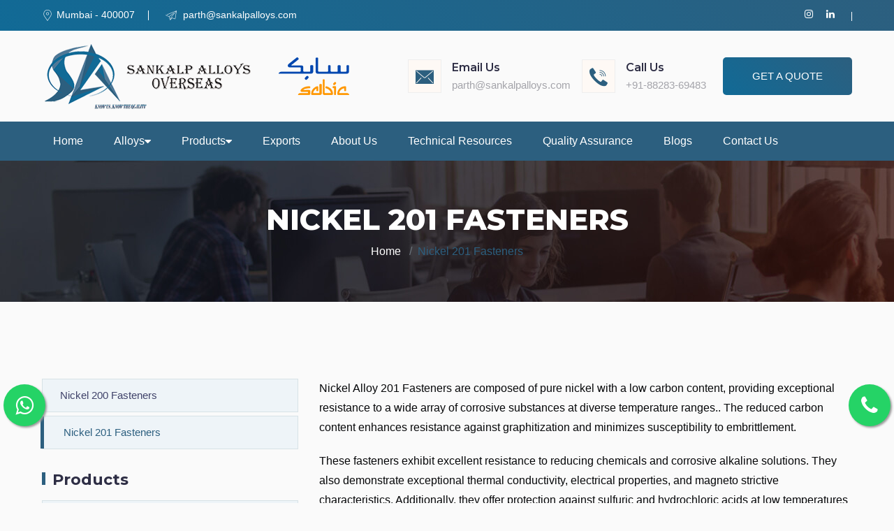

--- FILE ---
content_type: text/html
request_url: https://www.sankalpalloys.com/nickel-alloy-201-fasteners-suppliers.html
body_size: 8337
content:
<!DOCTYPE html>
<html lang="en">

<head>
    <meta charset="UTF-8">
    <meta name="author" content="Abaclor">
    <meta name="viewport" content="width=device-width, initial-scale=1">
    <meta https-equiv="X-UA-Compatible" content="IE=edge">
    <meta name="description" content="Nickel 201 Fasteners Manufacturers, Nickel 201 Fasteners Suppliers, Nickel 201 Fasteners Stockists, Nickel 201 Fasteners Exporters,Nickel 201 Fasteners Manufacturers in India, Nickel 201 Fasteners Suppliers in India, Nickel 201 Fasteners Stockists in India, Nickel 201 Fasteners Exporters in India">
    <meta name="keywords" content="Nickel 201 Fasteners Manufacturers, Nickel 201 Fasteners Suppliers, Nickel 201 Fasteners Stockists, Nickel 201 Fasteners Exporters,Nickel 201 Fasteners Manufacturers in India, Nickel 201 Fasteners Suppliers in India, Nickel 201 Fasteners Stockists in India, Nickel 201 Fasteners Exporters in India, Nickel 201 Fasteners Manufacturers in Mumbai, Nickel 201 Fasteners Suppliers in Mumbai, Nickel 201 Fasteners Stockists in Mumbai, Nickel 201 Fasteners Exporters in Mumbai">
    <title> Nickel 201 Fasteners </title>
    <link href="images/favicon.png" rel="shortcut icon" type="image/png">
    <link rel="canonical" href="https://sankalpalloys.com/nickel-alloy-201-fasteners-suppliers.html" />
    <!-- REVOLUTION LAYERS STYLES -->
    <link rel="stylesheet" type="text/css" href="revolution/css/layers.css">
    <link rel="stylesheet" type="text/css" href="revolution/css/settings.css">
    <link rel="stylesheet" type="text/css" href="revolution/css/navigation.css">
    <!-- Main Stylesheet -->
    <link rel="stylesheet" href="css/style.css">
    <link rel="stylesheet" href="css/responsive.css">
    <link rel="stylesheet" type="text/css" href="css1/reset.min.css">
    <link rel="stylesheet" type="text/css" href="css1/style.min.css">
    <link rel="stylesheet" type="text/css" href="css1/boxicons.min.css">
    <!-- Google tag (gtag.js) -->
    <script async src="https://www.googletagmanager.com/gtag/js?id=G-TT1SLZ33MK"></script>
    <script>
    window.dataLayer = window.dataLayer || [];

    function gtag() { dataLayer.push(arguments); } gtag('js', new Date());
    gtag('config', 'G-TT1SLZ33MK');
    </script>
    <!--Start of Tawk.to Script-->
    <script type="text/javascript">
    var Tawk_API = Tawk_API || {},
        Tawk_LoadStart = new Date();
    (function() {
        var s1 = document.createElement("script"),
            s0 = document.getElementsByTagName("script")[0];
        s1.async = true;
        s1.src = 'https://embed.tawk.to/6346c64037898912e96e3fe0/1gf67cs0b';
        s1.charset = 'UTF-8';
        s1.setAttribute('crossorigin', '*');
        s0.parentNode.insertBefore(s1, s0);
    })();
    </script>
    <!--End of Tawk.to Script-->
</head>

<body>
    <div id="feedback">
        <a class="float" href="tel:+91-8828369483" target="_blank">
            <div class="hover-effect">
                <i class="fa fa-phone" aria-hidden="true"></i>
            </div>
        </a>
        <div>
            <a class="float-one" href="tel:https://web.whatsapp.com/send?phone=+918828369483&amp;text=">
                <div class="hover-effect">
                    <i class="fa fa-whatsapp" aria-hidden="true"></i>
                </div>
            </a>
            <div class="d-block d-sm-none">
                <a class="float-one" href="whatsapp://send?phone=+918828369483&amp;text=">
                    <div class="hover-effect">
                        <i class="fa fa-whatsapp"></i>
                    </div>
                </a>
            </div>
        </div>
        <header class="header-style-two">
            <div class="header-wrapper">
                <div class="header-top-area bg-gradient-color d-none d-lg-block">
                    <div class="container">
                        <div class="row">
                            <div class="col-lg-6 header-top-left-part">
                                <span class="address"><i class="webexflaticon flaticon-placeholder-1"></i>Mumbai - 400007</span>
                                <span class="phone"><i class="webexflaticon flaticon-send"></i> <a href="/cdn-cgi/l/email-protection" class="__cf_email__" data-cfemail="e5958497918da596848b8e8489958489898a9c96cb868a88">[email&#160;protected]</a></span>
                            </div>
                            <div class="col-lg-6 header-top-right-part text-right">
                                <ul class="social-links">
                                    <li><a href="https://www.instagram.com/sankalp_alloys_overseas/"><i class="fa fa-instagram"></i></a></li>
                                    <li><a href="https://www.linkedin.com/company/sankalp-alloys-overseas/?viewAsMember=true"><i class="fa fa-linkedin"></i></a></li>
                                </ul>
                                <!-- <div class="language">
                                <a class="language-btn" href="#"><i class="webexflaticon flaticon-internet"></i> English</a>
                                <ul class="language-dropdown">
                                    <li><a href="#">English</a></li>
                                    <li><a href="#">Bangla</a></li>
                                    <li><a href="#">French</a></li>
                                    <li><a href="#">Spanish</a></li>
                                    <li><a href="#">Arabic</a></li>
                                </ul>
                            </div> -->
                            </div>
                        </div>
                    </div>
                </div>
                <div class="header-middle">
                    <div class="container">
                        <div class="row">
                            <div class="col-md-12 d-flex align-items-center justify-content-between">
                                <a class="navbar-brand logo" href="index.html">
                                    <img id="logo-image" class="img-center" src="images/logo.png" alt="">
                                </a>
                                <div class="topbar-info-area d-none d-sm-flex align-items-center justify-content-between">
                                    <div class="d-flex align-items-center mr-3">
                                        <i class="webexflaticon flaticon-mail-1 text-primary-color"></i>
                                        <div>
                                            <h6>Email Us</h6>
                                            <a class="text-gray" href="/cdn-cgi/l/email-protection#c6b6a7b4b2ae86b5a7a8ada7aab6a7aaaaa9bfb5e8a5a9ab"><span class="__cf_email__" data-cfemail="f4849586809cb487959a9f9598849598989b8d87da979b99">[email&#160;protected]</span></a>
                                        </div>
                                    </div>
                                    <div class="d-none d-md-flex align-items-center">
                                        <i class="webexflaticon flaticon-phone-1 text-primary-color"></i>
                                        <div>
                                            <h6>Call Us</h6>
                                            <a class="text-gray" href="tel:+91-8828369483"> +91-88283-69483</a>
                                        </div>
                                    </div>
                                    <div class="d-none d-lg-flex align-items-center ml-4">
                                        <a href="#" class="cs-btn-one btn-gradient-color">Get a Quote</a>
                                    </div>
                                </div>
                            </div>
                        </div>
                    </div>
                </div>
            </div>
        </header>
        <header class="header" id="header">
            <div class="wrapper container">
                <!-- <div class="wrapper-left">
                <a href="./index.html" class="brand">Brand</a>
            </div> -->
                <div class="wrapper-center">
                    <span class="overlay"></span>
                    <nav class="navbar" id="navbar">
                        <div class="menu-header">
                            <span class="menu-arrow"><i class="bx bx-chevron-left"></i></span>
                            <span class="menu-title"></span>
                        </div>
                        <ul class="menu-inner">
                            <li class="menu-item"><a href="index.html" class="menu-link">Home</a></li>
                            <li class="menu-item menu-dropdown">
                                <span class="menu-link">Alloys <i class="fa fa-caret-down" aria-hidden="true"></i></span>
                                <div class="submenu megamenu megamenu-column-4">
                                    <div class="submenu-inner">
                                        <h4 class="submenu-title">Inconel</h4>
                                        <ul class="submenu-list">
                                            <li class="submenu-item"><a href="inconel-alloys-600-manufacturer-exporter-supplier.html" class="submenu-link">Inconel 600</a></li>
                                            <li class="submenu-item"><a href="inconel-alloys-617-manufacturer-exporter-supplier.html" class="submenu-link">Inconel 617</a></li>
                                            <li class="submenu-item"><a href="inconel-alloys-625-manufacturer-exporter-supplier.html" class="submenu-link">Inconel 625</a></li>
                                            <li class="submenu-item"><a href="inconel-alloys-718-manufacturer-exporter-supplier.html" class="submenu-link">Inconel 718 </a></li>
                                        </ul>
                                        <h4 class="submenu-title">Incoloy</h4>
                                        <ul class="submenu-list">
                                            <li class="submenu-item"><a href="incoloy-alloys-800-manufacturer-exporter-supplier.html" class="submenu-link">Incoloy 800 </a></li>
                                            <li class="submenu-item"><a href="incoloy-alloys-825-manufacturer-exporter-supplier.html" class="submenu-link">Incoloy 825 </a></li>
                                        </ul>
                                    </div>
                                    <div class="submenu-inner">
                                        <!-- <h4 class="submenu-title">Monel</h4>
                                    <ul class="submenu-list">
                                        <li class="submenu-item"><a href="#" class="submenu-link">Monel 400</a></li>
                                        <li class="submenu-item"><a href="#" class="submenu-link">Monel 500 </a></li>
                                        

                                    </ul> -->
                                        <h4 class="submenu-title">Hastelloy</h4>
                                        <ul class="submenu-list">
                                            <li class="submenu-item"><a href="hastelloy-alloys-c276-manufacturer-exporter-supplier.html" class="submenu-link">Hastelloy C276 </a></li>
                                            <li class="submenu-item"><a href="hastelloy-alloys-c22-manufacturer-exporter-supplier.html" class="submenu-link">Hastelloy C22 </a></li>
                                            <li class="submenu-item"><a href="hastelloy-alloys-b3-manufacturer-exporter-supplier.html" class="submenu-link">Hastelloy B2</a></li>
                                            <li class="submenu-item"><a href="#" class="submenu-link">Hastelloy B3</a></li>
                                            <li class="submenu-item"><a href="hastelloy-alloys-x-manufacturer-exporter-supplier.html" class="submenu-link">Hastelloy X </a></li>
                                            <li class="submenu-item"><a href="hastelloy-alloys-c2000-manufacturer-exporter-supplier.html" class="submenu-link">Hastelloy C2000 </a></li>
                                        </ul>
                                    </div>
                                    <div class="submenu-inner">
                                        <h4 class="submenu-title">Titanium </h4>
                                        <ul class="submenu-list">
                                            <li class="submenu-item"><a href="titanium-alloys-gr-1-manufacturer-exporter-supplier.html" class="submenu-link">Titanium GR-1</a></li>
                                            <li class="submenu-item"><a href="titanium-alloys-gr-2-manufacturer-exporter-supplier.html" class="submenu-link">Titanium GR-2</a></li>
                                            <li class="submenu-item"><a href="titanium-alloys-gr-5-manufacturer-exporter-supplier.html" class="submenu-link">Titanium GR-5</a></li>
                                            <li class="submenu-item"><a href="titanium-alloys-gr-9-manufacturer-exporter-supplier.html" class="submenu-link">Titanium GR-9</a></li>
                                            <!-- <li class="submenu-item"><a href="titanium-alloys-gr-12-manufacturer-exporter-supplier.html" class="submenu-link">Titanium GR-12</a></li> -->
                                        </ul>
                                        <h4 class="submenu-title">Zirconium</h4>
                                        <ul class="submenu-list">
                                            <li class="submenu-item"><a href="zirconium-alloys-702-manufacturer-exporter-supplier.html" class="submenu-link">Zirconium 702 </a></li>
                                            <li class="submenu-item"><a href="zirconium-alloys-705-manufacturer-exporter-supplier.html" class="submenu-link">Zirconium 705</a></li>
                                        </ul>
                                    </div>
                                    <div class="submenu-inner">
                                        <h4 class="submenu-title">Cupro nickel</h4>
                                        <ul class="submenu-list">
                                            <li class="submenu-item"><a href="cupro-nickel-alloys-70-30-manufacturer-exporter-supplier.html" class="submenu-link">Cupro nickel 70/30 </a></li>
                                            <li class="submenu-item"><a href="cupro-nickel-alloys-90-10-manufacturer-exporter-supplier.html" class="submenu-link">Cupro nickel 90/10</a></li>
                                        </ul>
                                        <h4 class="submenu-title">Duplex & super duplex Steel</h4>
                                        <ul class="submenu-list">
                                            <li class="submenu-item"><a href="duplex-steel-31803-2205-alloys-manufacturer-exporter-supplier.html" class="submenu-link">Duplex steel 31803/2205</a></li>
                                            <li class="submenu-item"><a href="duplex-steel-32750-32760-alloys-manufacturer-exporter-supplier.html" class="submenu-link">Duplex 32750/32760</a></li>
                                            <li class="submenu-item"><a href="zeron-100-alloys-manufacturer-exporter-supplier.html" class="submenu-link">Zeron 100</a></li>
                                        </ul>
                                    </div>
                                </div>
                            </li>
                            <li class="menu-item menu-dropdown">
                                <span class="menu-link">Products <i class="fa fa-caret-down" aria-hidden="true"></i></span>
                                <div class="submenu megamenu megamenu-column-4">
                                    <div class="submenu-inner text-center">
                                        <a href="pipes-fittings-manufacturer-exporter.html" class="submenu-link">
                                            <img class="submenu-image" src="images/project/project_01.jpg" alt="product">
                                            <a href="pipes-fittings-manufacturer-exporter.html"><span class="submenu-title">Pipe Fitting</span></a>
                                        </a>
                                    </div>
                                    <div class="submenu-inner text-center">
                                        <a href="fasteners-manufacturer-exporter.html" class="submenu-link">
                                            <img class="submenu-image" src="images/project/project_02.jpg" alt="product">
                                            <a href="fasteners-manufacturer-exporter.html"><span class="submenu-title">Fasteners</span></a>
                                        </a>
                                    </div>
                                    <div class="submenu-inner text-center">
                                        <a href="flanges-manufacturer-exporter.html" class="submenu-link">
                                            <img class="submenu-image" src="images/project/project_03.jpg" alt="product">
                                            <a href="flanges-manufacturer-exporter.html"><span class="submenu-title">Flanges</span></a>
                                        </a>
                                    </div>
                                    <div class="submenu-inner text-center">
                                        <a href="sheet-plates-manufacturer-exporter.html" class="submenu-link">
                                            <img class="submenu-image" src="images/project/project_04.jpg" alt="product">
                                            <span class="submenu-title">Sheet/Plate</span>
                                        </a>
                                    </div>
                                    <div class="submenu-inner text-center">
                                        <a href="round-bar-manufacturer-exporter.html" class="submenu-link">
                                            <img class="submenu-image" src="images/project/project_05.jpg" alt="product">
                                            <span class="submenu-title">Round Bar</span>
                                        </a>
                                    </div>
                                    <div class="submenu-inner text-center">
                                        <a href="pipes-tubes-manufacturer-exporter.html" class="submenu-link">
                                            <img class="submenu-image" src="images/project/project_06.jpg" alt="product">
                                            <span class="submenu-title">Pipes & Tubes</span>
                                        </a>
                                    </div>
                                    <div class="submenu-inner text-center">
                                        <a href="wire-manufacturer-exporter.html" class="submenu-link">
                                            <img class="submenu-image" src="images/project/single-project.jpg" alt="product">
                                            <span class="submenu-title">Wires</span>
                                        </a>
                                    </div>
                                </div>
                            </li>
                            <li class="menu-item"><a href="exports.html" class="menu-link">Exports</a></li>
                            <li class="menu-item"><a href="about-us.html" class="menu-link">About Us</a></li>
                            <li class="menu-item"><a href="technical-resources.html" class="menu-link">Technical Resources</a></li>
                            <li class="menu-item"><a href="quality-assurance.html" class="menu-link">Quality Assurance</a></li>
                            <li class="menu-item"><a href="blogs.html" class="menu-link">Blogs</a></li>
                            <li class="menu-item"><a href="contact-us.html" class="menu-link">Contact Us</a></li>
                        </ul>
                    </nav>
                </div>
                <div class="wrapper-right">
                    <div class="burger" id="burger">
                        <span class="burger-line"></span>
                        <span class="burger-line"></span>
                        <span class="burger-line"></span>
                    </div>
                </div>
            </div>
        </header>
        <!-- header End -->
        <!-- Page Title Start -->
        <section class="page-title-section">
            <div class="container">
                <div class="row">
                    <div class="col-xl-12 text-center">
                        <h2 class="text-uppercase text-white mrb-10">Nickel 201 Fasteners</h2>
                        <ul class="mb-0 justify-content-center">
                            <li class="breadcrumb-item"><a href="index.html" class="text-white">Home</a></li>
                            <li class="breadcrumb-item text-primary-color">Nickel 201 Fasteners</li>
                        </ul>
                    </div>
                </div>
            </div>
        </section>
        <!-- Page Title End -->
        <!-- Service Details Section Start -->
        <section class="service-details-page pdt-110 pdb-90">
            <div class="container">
                <div class="row">
                    <div class="col-xl-4 col-lg-5 sidebar-right">
                        <div class="service-nav-menu mrb-30">
                            <div class="service-link-list mb-30">
                                <ul class="">
                                    <li><a href="nickel-alloy-200-fasteners-suppliers.html" title="nickel alloy 200-201 sheet plate coils suppliers"> Nickel 200 Fasteners </a>
                                    </li>
                                    <li class="active"><a href="nickel-alloy-201-fasteners-suppliers.html" title="nickel alloy 200-201 sheet plate coils suppliers"> Nickel 201 Fasteners </a>
                                    </li>
                                </ul>
                            </div>
                        </div>
                        <div class="service-nav-menu mrb-30">
                            <div class="service-link-list mb-30">
                                <ul class="">
                                    <h4 class="mrb-15 widget-title">Products</h4>
                                    <li><a href="pipes-fittings-manufacturer-exporter.html"><i class="fa fa-chevron-right"></i>Pipe Fitting</a></li>
                                    <li><a href="fasteners-manufacturer-exporter.html"><i class="fa fa-chevron-right"></i>Fasteners</a></li>
                                    <li><a href="flanges-manufacturer-exporter.html"><i class="fa fa-chevron-right"></i>Flanges</a></li>
                                    <li><a href="sheet-plates-manufacturer-exporter.html"><i class="fa fa-chevron-right"></i>Sheet/Plate</a></li>
                                    <li><a href="round-bar-manufacturer-exporter.html"><i class="fa fa-chevron-right"></i>Round Bar</a></li>
                                    <li><a href="pipes-tubes-manufacturer-exporter.html"><i class="fa fa-chevron-right"></i>Pipes & Tubes</a></li>
                                    <li><a href="wire-manufacturer-exporter.html"><i class="fa fa-chevron-right"></i>Wires</a></li>
                                </ul>
                            </div>
                        </div>
                        <div class="sidebar-widget">
                            <div class="contact-information">
                                <h4 class="mrb-15 widget-title">QUICK ENQUIRY</h4>
                                <form action="send_mail.php" method="post" accept-charset="utf-8">
                                    <div class="form-group">
                                        <input type="text" name="name" placeholder="Name" class="form-control" required="">
                                    </div>
                                    <div class="form-group">
                                        <input type="text" name="email" placeholder="Email" class="form-control" required="">
                                    </div>
                                    <div class="form-group">
                                        <input type="text" name="mobile" placeholder="Phone Number" class="form-control" required="">
                                    </div>
                                    <div class="form-group">
                                        <textarea name="message" rows="5" placeholder="Message" class="form-control"></textarea>
                                    </div>
                                    <div class="form-group">
                                        <input type="submit" name="submit" value="Submit" class="btn btn-secondary">
                                    </div>
                                </form>
                            </div>
                        </div>
                    </div>
                    <style>
                        .service-details-content table{
                        margin-bottom: 10px;
                    }
                    .service-details-content table tr td{
                        padding: 8px;
                    }
                </style>
                    <div class="col-xl-8 col-lg-7">
                        <div class="blog-standared-img slider-blog">
                            <p>Nickel Alloy 201 Fasteners are composed of pure nickel with a low carbon content, providing exceptional resistance to a wide array of corrosive substances at diverse temperature ranges.. The reduced carbon content enhances resistance against graphitization and minimizes susceptibility to embrittlement.</p>
                            <p>These fasteners exhibit excellent resistance to reducing chemicals and corrosive alkaline solutions. They also demonstrate exceptional thermal conductivity, electrical properties, and magneto strictive characteristics. Additionally, they offer protection against sulfuric and hydrochloric acids at low temperatures and concentrations.</p>
                            <img class="img-full" src="img/product/nickel-alloy-201-fasteners.jpg" alt="" style="height:350px;">
                        </div>
                        <div class="service-detail-text">
                            <div class="service-details-content">
                                <div class="row mrb-30">
                                    <div class="col-lg-12">
                                        <h1> Nickel 201 Fasteners Manufacturers, Nickel 201 Fasteners Suppliers, Nickel 201 Fasteners Stockists, Nickel 201 Fasteners Exporters</h1>
                                        <h2> Nickel 201 Fasteners Manufacturers in India, Nickel 201 Fasteners Suppliers in India, Nickel 201 Fasteners Stockists in India, Nickel 201 Fasteners Exporters in India</h2>
                                        <p>In both refined and natural water environments, these fasteners provide unmatched resistance. They are heat-resistant and feature excellent durability, toughness, and hardenability under elevated temperatures. The fasteners undergo hot and cold forming during production, with hot working typically conducted within the temperature range of 1200-2250°F. Subsequent annealing is performed between 1300-1600°F. Welding of the fasteners is carried out using conventional welding techniques.</p>
                                        <p>Sankalp Alloys Overseas is a prominent and trusted firm engaged in manufacturing, exporting, and supplying a wide range of Nickel 201 Fasteners to both domestic and international clients. We source our materials from reputable vendors to ensure top quality. Employing advanced technology and modern equipment in our manufacturing facility, we achieve superior finishing and precision in our products.</p>
                                        <p>Our team comprises skilled and experienced professionals dedicated to delivering products that meet global standards of quality. We offer our standard quality products in customized shapes, grades, sizes, lengths, and finishes as per the specific requirements of our customers. All manufacturing processes adhere strictly to industry standards and regulations, ensuring consistency and reliability in every product we deliver.</p>
                                        <p><strong>Nickel Alloy 201 Stud, Nickel Alloy 201 Nuts, Nickel 201 Bolts, Nickel Alloy 201 Fasteners, Nickel Alloy 201 Screw, High Quality Nickel 201 Fasteners, Nickel 201 Washer, Dimensions Of ASME B18.2.1 Alloy 201 Heavy Hex Bolt, Nickel Alloy 201 Industrial Fasteners Supplier In Mumbai, India.</strong></p>
                                        <p><strong>201 Nickel Alloy Half And Full Threaded Stud Bolts Stockist, Nickel 201 J / U Bolts, High Nickel Alloy 201 Square Washers, Alloy Din 2.4068 Fasteners, Nickel Alloy 201 Hex Nuts, JIS NW 2201 Fasteners, High Nickel 201 Flat Washer Stockholder, Nickel UNS N02201 Fastener, 201 Nickel Alloy Head Cap Screws, Nickel Alloy 201 Coupling Nuts Exporter In India.</strong></p>
                                        <h3> Nickel 201 Fasteners Manufacturers in Mumbai, Nickel 201 Fasteners Suppliers in Mumbai, Nickel 201 Fasteners Stockists in Mumbai, Nickel 201 Fasteners Exporters in Mumbai</h3>
                                        <p><strong>Specifications:</strong></p>
                                        <p><strong>Standard :&nbsp;</strong>DIN, ASTM, BS and all International Standards</p>
                                        <p><strong>Size :&nbsp;</strong>3 mm to 200 mm/p&gt;</p>
                                        <p><strong>Bolt / Screw Size :&nbsp;</strong>M3 - M56 | 3/6" to 2" | Custom Sizes</p>
                                        <p><strong>Nuts Size :&nbsp;</strong>M3 - M56 | 3/6" to 2" | Custom Sizes</p>
                                        <p><strong>Washers Size :</strong>&nbsp;M1 - M64 | #4 to 3" | Custom Sizes</p>
                                        <p><strong>Length :</strong>&nbsp;M02 to M33</p>
                                        <p><strong>Types :</strong>&nbsp;Nuts, Bolts, Screws, Sockets, Studs, Screw, Hex Set Screw, Socket Screw, Cap Screw, Pan Head Screw, Machine Screw, Socket Head Cap Screw, Allen Cap screw, Wing Screw, Washers, Spring Washers, Studs, Anchors, Marine Anchors, Nut, Hexagon Nut, Hex Nut, Hex Coupling Nut, Hex Domed Cap Nuts, Square Nut, Stud Bolts, Hex Head Bolts, Socket Hexagon Head Screw Anchor Bolt, U-Bolts, J Bolts, Mushroom Head Square Neck Bolts, T-Head Bolts, Wing Screw, Eye Bolt, Foundation Bolts, Structural Bolts.</p>
                                        <p><strong>NICKEL ALLOY 201 FASTENERS EQUIVALENT GRADES</strong></p>
                                        <table>
                                            <tbody>
                                                <tr>
                                                    <td>
                                                        <p><strong>STANDARD</strong></p>
                                                    </td>
                                                    <td>
                                                        <p><strong>WERKSTOFF NR.</strong></p>
                                                    </td>
                                                    <td>
                                                        <p><strong>UNS</strong></p>
                                                    </td>
                                                    <td>
                                                        <p><strong>JIS</strong></p>
                                                    </td>
                                                    <td>
                                                        <p><strong>BS</strong></p>
                                                    </td>
                                                    <td>
                                                        <p><strong>GOST</strong></p>
                                                    </td>
                                                    <td>
                                                        <p><strong>AFNOR</strong></p>
                                                    </td>
                                                    <td>
                                                        <p><strong>EN</strong></p>
                                                    </td>
                                                </tr>
                                                <tr>
                                                    <td>
                                                        <p><strong>Nickel Alloy 201</strong></p>
                                                    </td>
                                                    <td>
                                                        <p>2.4068</p>
                                                    </td>
                                                    <td>
                                                        <p>N02201</p>
                                                    </td>
                                                    <td>
                                                        <p>NW 2201</p>
                                                    </td>
                                                    <td>
                                                        <p>NA 12</p>
                                                    </td>
                                                    <td>
                                                        <p>НП-2</p>
                                                    </td>
                                                    <td>
                                                        <p>-</p>
                                                    </td>
                                                    <td>
                                                        <p>LC-Ni 99</p>
                                                    </td>
                                                </tr>
                                            </tbody>
                                        </table>
                                        <p><strong>ALLOY 201 FASTENER CHEMICAL AlloyION</strong></p>
                                        <table>
                                            <tbody>
                                                <tr>
                                                    <td>
                                                        <p><strong>Grade</strong></p>
                                                    </td>
                                                    <td>
                                                        <p><strong>C</strong></p>
                                                    </td>
                                                    <td>
                                                        <p><strong>Mn</strong></p>
                                                    </td>
                                                    <td>
                                                        <p><strong>Si</strong></p>
                                                    </td>
                                                    <td>
                                                        <p><strong>S</strong></p>
                                                    </td>
                                                    <td>
                                                        <p><strong>Cu</strong></p>
                                                    </td>
                                                    <td>
                                                        <p><strong>Fe</strong></p>
                                                    </td>
                                                    <td>
                                                        <p><strong>Ni</strong></p>
                                                    </td>
                                                </tr>
                                                <tr>
                                                    <td>
                                                        <p><strong>Nickel Alloy 201</strong></p>
                                                    </td>
                                                    <td>
                                                        <p>0.02 max</p>
                                                    </td>
                                                    <td>
                                                        <p>0.35 max</p>
                                                    </td>
                                                    <td>
                                                        <p>0.35 max</p>
                                                    </td>
                                                    <td>
                                                        <p>0.01 max</p>
                                                    </td>
                                                    <td>
                                                        <p>0.25 max</p>
                                                    </td>
                                                    <td>
                                                        <p>0.40 max</p>
                                                    </td>
                                                    <td>
                                                        <p>99.0 min</p>
                                                    </td>
                                                </tr>
                                            </tbody>
                                        </table>
                                        <p><strong>NICKEL ALLOY 201 FASTENERS MECHANICAL PROPERTIES</strong></p>
                                        <table>
                                            <tbody>
                                                <tr>
                                                    <td>
                                                        <p><strong>Element</strong></p>
                                                    </td>
                                                    <td>
                                                        <p><strong>Density</strong></p>
                                                    </td>
                                                    <td>
                                                        <p><strong>Melting Point</strong></p>
                                                    </td>
                                                    <td>
                                                        <p><strong>Tensile Strength</strong></p>
                                                    </td>
                                                    <td>
                                                        <p><strong>Yield Strength (0.2%Offset)</strong></p>
                                                    </td>
                                                    <td>
                                                        <p><strong>Elongation</strong></p>
                                                    </td>
                                                </tr>
                                                <tr>
                                                    <td>
                                                        <p><strong>Nickel Alloy 201</strong></p>
                                                    </td>
                                                    <td>
                                                        <p>8.9 g/cm3</p>
                                                    </td>
                                                    <td>
                                                        <p>1446 &deg;C (2635 &deg;F)</p>
                                                    </td>
                                                    <td>
                                                        <p>Psi &ndash; 67000 , MPa &ndash; 462</p>
                                                    </td>
                                                    <td>
                                                        <p>Psi &ndash; 21500 , MPa &ndash; 148</p>
                                                    </td>
                                                    <td>
                                                        <p>45 %</p>
                                                    </td>
                                                </tr>
                                            </tbody>
                                        </table>
                                        <p class="numb specif mt-3"> OUR EXPORT </p>
                                        <div class="table-responsive">
                                            <table width="100%">
                                                <thead>
                                                    <tr>
                                                        <td>Eastern Europe</td>
                                                        <td>Asia</td>
                                                        <td>North America</td>
                                                        <td>Western Europe</td>
                                                        <td>Mid East/Africa</td>
                                                    </tr>
                                                </thead>
                                                <!--   <tfoot>
                <tr>
                  <td>Sum</td>
                  <td>$180</td>
                  <td>Sum</td>
                  <td>$180</td>
                  <td>Sum</td>
                  
                </tr>
              </tfoot> -->
                                                <tbody>
                                                    <tr>
                                                        <td>Australia </td>
                                                        <td>Central/South</td>
                                                        <td>UAE</td>
                                                        <td>America</td>
                                                        <td>Portugal</td>
                                                    </tr>
                                                    <tr>
                                                        <td>Spain</td>
                                                        <td>Indonesia</td>
                                                        <td>Italy</td>
                                                        <td>Angola</td>
                                                        <td>Poland</td>
                                                    </tr>
                                                    <tr>
                                                        <td>Brazil</td>
                                                        <td>Sri Lanka</td>
                                                        <td>Russia</td>
                                                        <td>China</td>
                                                        <td>Singapore</td>
                                                    </tr>
                                                    <tr>
                                                        <td>Oman</td>
                                                        <td>Venezuela</td>
                                                        <td>Costa Rica</td>
                                                        <td>USA</td>
                                                        <td>Qatar</td>
                                                    </tr>
                                                    <tr>
                                                        <td>Thailand</td>
                                                        <td>Canada</td>
                                                        <td>Saudi Arabia</td>
                                                        <td>Bahrain</td>
                                                        <td>Egypt</td>
                                                    </tr>
                                                    <tr>
                                                        <td>Malaysia</td>
                                                        <td>Turkey</td>
                                                        <td>Mexico</td>
                                                        <td>China</td>
                                                        <td>Peru</td>
                                                    </tr>
                                                    <tr>
                                                        <td>United States</td>
                                                        <td>Nigeria</td>
                                                        <td>Jordan</td>
                                                        <td>Kuwait</td>
                                                        <td>Dubai</td>
                                                    </tr>
                                                    <tr>
                                                        <td>Bangkok</td>
                                                        <td>Iran</td>
                                                        <td>Germany</td>
                                                        <td>UK</td>
                                                        <td>New Zealand</td>
                                                    </tr>
                                                    <tr>
                                                        <td>Vietnam</td>
                                                        <td>South Africa</td>
                                                        <td>Mexico</td>
                                                        <td>Kazakhstan</td>
                                                    </tr>
                                                </tbody>
                                            </table>
                                        </div>
                                        <p class="numb specif mt-3"> DOMESTIC AREA</p>
                                        <div class="table-responsive">
                                            <table width="100%">
                                                <thead>
                                                    <tr>
                                                        <td>Mumbai</td>
                                                        <td>Ahmedabad</td>
                                                        <td>Bhopal</td>
                                                        <td>Bikaner</td>
                                                        <td>Pune</td>
                                                    </tr>
                                                </thead>
                                                <!--   <tfoot>
                    <tr>
                      <td>Sum</td>
                      <td>$180</td>
                      <td>Sum</td>
                      <td>$180</td>
                      <td>Sum</td>
                      
                    </tr>
                  </tfoot> -->
                                                <tbody>
                                                    <tr>
                                                        <td>Delhi</td>
                                                        <td>Chennai</td>
                                                        <td>Visakhapatnam</td>
                                                        <td>Mangalore</td>
                                                        <td>Nagpur</td>
                                                    </tr>
                                                    <tr>
                                                        <td>Bangalore</td>
                                                        <td>Kolkata</td>
                                                        <td>Siliguri</td>
                                                        <td>Assam</td>
                                                        <td>Indore</td>
                                                    </tr>
                                                    <tr>
                                                        <td>Hyderabad</td>
                                                        <td>Surat</td>
                                                        <td>Nashik</td>
                                                        <td>Cochin</td>
                                                        <td>Thane</td>
                                                    </tr>
                                                    <tr>
                                                        <td>Faridabad</td>
                                                        <td>Rajkot</td>
                                                        <td>Aurangabad</td>
                                                        <td>Bhavnagar</td>
                                                        <td>Ranchi</td>
                                                    </tr>
                                                    <tr>
                                                        <td>Coimbatore</td>
                                                        <td>Mysore</td>
                                                        <td>Salem</td>
                                                        <td>Tirupur</td>
                                                        <td>Bikaner</td>
                                                    </tr>
                                                    . <tr>
                                                        <td>Raipur</td>
                                                        <td>Bhubaneswar</td>
                                                        <td>Bhilai</td>
                                                        <td>Ankleshwar</td>
                                                        <td>Bhiwandi</td>
                                                    </tr>
                                                    <tr>
                                                        <td>Vadodra</td>
                                                        <td>Kochi</td>
                                                    </tr>
                                                </tbody>
                                            </table>
                                        </div>
                                        <h5 class="numb specif mt-3"> People Also Search</h5>
                                        <p><strong>Nickel Alloy 201 Stud, Nickel Alloy 201 Nuts, Nickel 201 Bolts, 201 nickel alloy fasteners, Nickel Alloy 201 Fasteners, Nickel Alloy 201 Screw, High Quality Nickel 201 Fasteners, Nickel 201 Washer, Dimensions of ASME B18.2.1 Alloy 201 Heavy Hex Bolt, Nickel Alloy 201 Industrial Fasteners Supplier in Mumbai, 201 Nickel Alloy Half and Full Threaded Stud Bolts Stockist, Nickel 201 J / U Bolts, High Nickel Alloy 201 Square Washers, Alloy DIN 2.4068 Fasteners, Nickel Alloy 201 Hex Nuts, JIS NW 2201 Fasteners, High Nickel 201 Flat Washer Stockholder, Nickel UNS N02201 Fastener, 201 Nickel Alloy Head Cap Screws, Nickel Alloy 201 Coupling Nuts Exporter In India.
                                            </strong>
                                            </p>
                                    </div>
                                </div>
                            </div>
                        </div>
                    </div>
                </div>
            </div>
        </section>
        <!-- About Section End -->
        <!-- Footer Area Start -->
        <footer class="footer">
            <div class="footer-main-area" data-background="images/footer-bg.png">
                <div class="container">
                    <div class="row">
                        <div class="col-xl-3 col-lg-6 col-md-6">
                            <div class="widget footer-widget">
                                <img src="images/logo-footer.png" alt="" class="mrb-20">
                                <address class="mrb-25">
                                    <p class="text-light-gray"><i class="webexflaticon flaticon-placeholder-1"></i> Balaram Bhuvan, 4th Floor, Flat No. 409, Balaram Path, Grant Road East, Mumbai, Maharashtra- 400007.</p>
                                    <div class="display-inline-block mrb-5"><a href="#" class="text-light-gray"><i class="fa fa-phone mrr-10"></i>+91-88283-69483 </a></div>
                                    <div class="display-inline-block mrb-5"><a href="#" class="text-light-gray"><i class="fa fa-envelope-o mrr-10"></i><span class="__cf_email__" data-cfemail="d8a8b9aaacb098abb9b6b3b9b4a8b9b4b4b7a1abf6bbb7b5">[email&#160;protected]</span></a></div>
                                    <div class="display-inline-block"><a href="#" class="text-light-gray"><i class="fa fa-globe mrr-10"></i>www.sankalpalloys.com</a></div>
                                </address>
                                <ul class="social-list">
                                    <li><a href="https://www.instagram.com/sankalp_alloys_overseas/"><i class="fa fa-instagram"></i></a></li>
                                    <li><a href="https://www.linkedin.com/company/sankalp-alloys-overseas/?viewAsMember=true"><i class="fa fa-linkedin"></i></a></li>
                                </ul>
                            </div>
                        </div>
                        <div class="col-xl-3 col-lg-6 col-md-6">
                            <div class="widget footer-widget">
                                <h5 class="widget-title text-white mrb-30">Products</h5>
                                <ul class="footer-widget-list">
                                    <li><a href="pipes-fittings-manufacturer-exporter.html">PIPE FITTING</a></li>
                                    <li><a href="fasteners-manufacturer-exporter.html">FASTENERS</a></li>
                                    <li><a href="flanges-manufacturer-exporter.html">FLANGES</a></li>
                                    <li><a href="sheet-plates-manufacturer-exporter.html">SHEET/PLATE</a></li>
                                    <li><a href="round-bar-manufacturer-exporter.html">ROUND BAR</a></li>
                                    <li><a href="pipes-tubes-manufacturer-exporter.html">PIPES & TUBES</a></li>
                                    <li><a href="wire-manufacturer-exporter.html">WIRES</a></li>
                                </ul>
                            </div>
                        </div>
                        <div class="col-xl-2 col-lg-6 col-md-6">
                            <div class="widget footer-widget">
                                <h5 class="widget-title text-white mrb-30">Alloys</h5>
                                <ul class="footer-widget-list">
                                    <li><a href="inconel-alloys-600-manufacturer-exporter-supplier.html">INCONEL</a></li>
                                    <li><a href="ncoloy-alloys-800-manufacturer-exporter-supplier.html">INCOLOY</a></li>
                                    <li><a href="duplex-steel-31803-2205-alloys-manufacturer-exporter-supplier.html">DUPLEX STEEL</a></li>
                                    <li><a href="cupro-nickel-alloys-70-30-manufacturer-exporter-supplier.html">CUPRO NICKEL</a></li>
                                    <li><a href="hastelloy-alloys-c276-manufacturer-exporter-supplier.html">HASTELLOY</a></li>
                                    <li><a href="zirconium-alloys-702-manufacturer-exporter-supplier.html">ZIRCONIUM</a></li>
                                    <li><a href="titanium-alloys-gr-1-manufacturer-exporter-supplier.html">TITANIUM</a></li>
                                </ul>
                            </div>
                        </div>
                        <div class="col-xl-4 col-lg-6 col-md-6">
                            <div class="widget footer-widget">
                                <h5 class="widget-title text-white mrb-30">Quick Links</h5>
                                <ul class="footer-widget-list">
                                    <li><a href="index.html">HOME</a></li>
                                    <li><a href="about-us.html">ABOUT US</a></li>
                                    <li><a href="technical-resources.html">TECHNICAL RESOURCES</a></li>
                                    <li><a href="quality-assurance.html">QUALITY ASSURANCE</a></li>
                                    <li><a href="contact-us.html">CONTACT US</a></li>
                                </ul>
                            </div>
                        </div>
                    </div>
                </div>
            </div>
            <div class="footer-bottom-area">
                <div class="container">
                    <div class="row">
                        <div class="col-xl-12">
                            <div class="text-center">
                                <span class="text-light-gray">&copy; 2022. All Right Reserved By Sankalp Alloys Overseas.
                                    <!-- | Website Designed & SEO By  <a class="text-primary-color" target="_blank" href="https://pinaclewebindia.com/"> Pinacle Web India</a> --> </span>
                            </div>
                        </div>
                    </div>
                </div>
            </div>
        </footer>
        <!-- Footer Area End -->
        <!-- BACK TO TOP SECTION -->
        <div class="back-to-top">
            <i class="fa fa-angle-up"></i>
        </div>
        <!-- Integrated important scripts here -->
        <script data-cfasync="false" src="/cdn-cgi/scripts/5c5dd728/cloudflare-static/email-decode.min.js"></script><script defer src="js1/script.js"></script>
        <!-- Integrated important scripts here -->
        <script src="js/jquery.v1.12.4.min.js"></script>
        <script src="js/bootstrap.min.js"></script>
        <script src="js/jquery-core-plugins.js"></script>
        <script src="js/main.js"></script>
        <!-- Revolution Slider -->
        <script type="text/javascript" src="revolution/js/jquery.themepunch.tools.min.js"></script>
        <script type="text/javascript" src="revolution/js/jquery.themepunch.revolution.min.js"></script>
        <script type="text/javascript" src="revolution/js/slider_v1.js"></script>
        <!-- SLIDER REVOLUTION 5.0 EXTENSIONS  (Load Extensions only on Local File Systems !  The following part can be removed on Server for On Demand Loading) -->
        <script type="text/javascript" src="revolution/js/extensions/revolution.extension.actions.min.js"></script>
        <script type="text/javascript" src="revolution/js/extensions/revolution.extension.carousel.min.js"></script>
        <script type="text/javascript" src="revolution/js/extensions/revolution.extension.kenburn.min.js"></script>
        <script type="text/javascript" src="revolution/js/extensions/revolution.extension.layeranimation.min.js"></script>
        <script type="text/javascript" src="revolution/js/extensions/revolution.extension.migration.min.js"></script>
        <script type="text/javascript" src="revolution/js/extensions/revolution.extension.navigation.min.js"></script>
        <script type="text/javascript" src="revolution/js/extensions/revolution.extension.parallax.min.js"></script>
        <script type="text/javascript" src="revolution/js/extensions/revolution.extension.slideanims.min.js"></script>
        <script type="text/javascript" src="revolution/js/extensions/revolution.extension.video.min.js"></script>
<script defer src="https://static.cloudflareinsights.com/beacon.min.js/vcd15cbe7772f49c399c6a5babf22c1241717689176015" integrity="sha512-ZpsOmlRQV6y907TI0dKBHq9Md29nnaEIPlkf84rnaERnq6zvWvPUqr2ft8M1aS28oN72PdrCzSjY4U6VaAw1EQ==" data-cf-beacon='{"version":"2024.11.0","token":"42d96d8a7fc5484e967f9a02eebe6512","r":1,"server_timing":{"name":{"cfCacheStatus":true,"cfEdge":true,"cfExtPri":true,"cfL4":true,"cfOrigin":true,"cfSpeedBrain":true},"location_startswith":null}}' crossorigin="anonymous"></script>
</body>

</html>

--- FILE ---
content_type: text/css
request_url: https://www.sankalpalloys.com/css/style.css
body_size: 12818
content:
/*============================================================
 # Template Name: Abaclor - Business Consulting HTML5 Template
 # Template URI: https://webextheme.com/html/abaclor-html/
 # Description: Business Consulting HTML5 Template
 # Author: Abaclor
 # Author URI: https://themeforest.net/user/webextheme
 # Version: 1.0
/*============================================================

============================================
------------ [CSS_INDEXING_START] ----------
============================================
## [_Google_Fonts]
## [_Imported_CSS_Plugins]
## [_Colors]
## [_Reset_Styles]
## [_Accordion]
## [_Buttons]
## [_Typography]
## [_Global]
## [_Header]
## [_Footer]
## [_Form]
## [_widget]
## [_Home_Slider]
## [_Section_Title]
## [_Page_Title]
## [_demo_style]
## [_Section_About]
## [_Section_Service]
## [_Section_Single_Service]
## [_Section_Portfolio]
## [_Section_Project]
## [_Section_Single_Project]
## [_Section_Funfact]
## [_Section_Icon_Box]
## [_Section_News]
## [_Section_Team]
## [_Section_Testimonials]
## [_Section_Pricing_Tables]
## [_Divider]
## [_Utility]
===========================================
---------- [CSS_INDEXING_END] -------------
===========================================
*/
/*========================================*/
/*----------- [_Google_Fonts] ------------*/
/*========================================*/
@import url("https://fonts.googleapis.com/css?family=Montserrat:300,400,500,600,700,800,900&amp;display=swap|Playfair+Display:400,700,900");
/*========================================*/
/*-------- [_Imported_CSS_Plugins] -------*/
/*========================================*/
@import url("bootstrap.min.css");
@import url("font-awesome.min.css");
@import url("../fonts/webexflaticon/flaticon.css");
@import url("../fonts/webexicon/style.css");
@import url("owl.carousel.min.css");
@import url("magnific-popup.css");
@import url("animate.css");
@import url("custom-animation.css");
@import url("meanmenu.min.css");
/*========================================*/
/*-------------- [_Colors] ---------------*/
/*========================================*/
/*========== Background Colors ==========*/
.bg-primary-color {
  background: #ED5C41;
}

.bg-secondary-color {
  background: #2e2e45;
}

/*========== Text Color ==========*/
.text-primary-color {
  color: #2c5f7f;
}

.text-secondary-color {
  color: #2e2e45;
}

.heading-text-color {
  color: #2e2e45;
}

.bg-gradient-color {
  background: linear-gradient(45deg, #116a96, #2c5f7f) !important;
}

.bg-light-gradient-color {
  background: linear-gradient(200deg, #fffdfd, rgba(168, 122, 33, 0.15)) !important;
}

.bg-light-gradient-color-with-img {
  background: url(../images/bg/abs-bg3.png), linear-gradient(200deg, #fffdfd, rgba(168, 122, 33, 0.15)) !important;
}

.bg-light-gradient-color-with-img2 {
  background: url(../images/bg/abs-bg4.png), linear-gradient(45deg, #116a96, #2c5f7f) !important;
}

/*========================================*/
/*------------ [_Reset_Styles] -----------*/
/*========================================*/
* {
  margin: 0px;
  padding: 0px;
  border: none;
  outline: none !important;
}

::-moz-selection {
  background: #ED5C41;
  color: #fff;
  text-shadow: none;
}

::-webkit-scrollbar {
  background-color: #ccc;
  width: 8px;
}

::-webkit-scrollbar-thumb {
  background-color: #ED5C41;
}

::selection {
  background: #ED5C41;
  color: #fff;
  text-shadow: none;
}

ul li {
  display: inline;
}

.img-full {
  width: 100%;
}

/*========================================*/
/*-------------- [_Accordion] ------------*/
/*========================================*/
.accordion .accordion-item {
  margin-bottom: 15px;
  float: left;
  width: 100%;
}
.accordion .accordion-item .accordion-header {
  position: relative;
}
.accordion .accordion-item .accordion-header.active .title {
  background: #2c5f7f;
  color: #fff;
}
.accordion .accordion-item .accordion-header.active span {
  background: #fff;
}
.accordion .accordion-item .accordion-header.active span:before {
  content: "\f068";
  color: #2c5f7f;
}
.accordion .accordion-item .accordion-header .title {
  cursor: pointer;
  color: #2e2e45;
  position: relative;
  background: #c1d2dd;
  margin: 0;
  padding: 15px 20px 15px 60px;
  font-size: 18px;
}
.accordion .accordion-item .accordion-header span {
  position: absolute;
  left: 20px;
  top: 15px;
  height: 25px;
  width: 25px;
  color: #ffffff;
  background-color: #2c5f7f;
  text-align: center;
  line-height: 25px;
  font-size: 13px;
}
.accordion .accordion-item .accordion-body {
  padding: 20px;
  background: #FCFCFC;
  border: 1px solid #e2e3e6;
  display: none;
}
.accordion .accordion-item .accordion-body p {
  font-size: 15px;
  color: #444444;
  margin: 0px;
}
.accordion .accordion-item:nth-child(1) .accordion-body {
  display: block;
}

/*========================================*/
/*--------------- [_Buttons] -------------*/
/*========================================*/
/*Btn Style One*/
.cs-btn-one {
  position: relative;
  display: inline-block;
  text-transform: uppercase;
  background-color: #ED5C41;
  font-size: 14px;
  line-height: 26px;
  color: #ffffff;
  padding: 14px 42px;
  font-weight: 500;
  overflow: hidden;
  border-radius: 5px;
  cursor: pointer;
}
.cs-btn-one:hover {
  background: #e93c1c;
  color: #ffffff;
  -moz-transition: all 300ms ease;
  -webkit-transition: all 300ms ease;
  -ms-transition: all 300ms ease;
  -o-transition: all 300ms ease;
  transition: all 300ms ease;
}
.cs-btn-one.has-icon i {
  font-size: 20px;
  vertical-align: middle;
  padding-right: 10px;
}
.cs-btn-one.btn-sm.has-icon i {
  font-size: 18px;
}
.cs-btn-one.btn-circle {
  border-radius: 60px 60px 60px 60px;
}
.cs-btn-one.btn-square {
  border-radius: 0;
}
.cs-btn-one.btn-sm {
  font-size: 14px;
  padding: 10px 28px;
}
.cs-btn-one.btn-md {
  font-size: 14px;
  padding: 18px 56px;
}
.cs-btn-one.btn-lg {
  font-size: 18px;
  padding: 20px 64px;
}
.cs-btn-one.btn-xl {
  font-size: 18px;
  padding: 24px 56px;
}
.cs-btn-one.btn-border {
  border: 2px solid #ED5C41;
  background: transparent;
  color: #ED5C41;
}
.cs-btn-one.btn-light {
  background: #fff;
  color: #ED5C41;
  border: 2px solid transparent;
  font-weight: 800;
}
.cs-btn-one.btn-light:hover {
  border: 2px solid;
}
.cs-btn-one.btn-light:focus {
  box-shadow: none;
}
.cs-btn-one.btn-hover-border:hover {
  border: 2px solid #ED5C41;
}
.cs-btn-one.btn-secordary-color {
  background: #2e2e45;
}
.cs-btn-one.btn-secordary-color:hover {
  background: #ED5C41;
}
.cs-btn-one.btn-primary-color {
  background: #ED5C41;
}
.cs-btn-one.btn-primary-color:hover {
  background: #2e2e45;
}
.cs-btn-one.btn-gradient-color {
  background: linear-gradient(45deg, #116a96, #2c5f7f) !important;
  color: #fff;
}
.cs-btn-one.btn-gradient-color:hover {
  background: linear-gradient(45deg, #116a96, #2c5f7f) !important;
}
.cs-btn-one.btn-transparent {
  background: rgba(0, 0, 0, 0.2);
}
.cs-btn-one.text-btn {
  color: #ED5C41;
}

/*========================================*/
/*-------------- [_Utility] -----===------*/
/*========================================*/
body {
  color: #494b51;
  font-family: "Montserrat", sans-serif;
  font-weight: 500;
  font-size: 16px;
  line-height: 1.8em;
  -webkit-font-smoothing: antialiased;
  -moz-osx-font-smoothing: grayscale;
}

p {
  margin: 0 0 20px;
  line-height: 1.8em;
}

h1, h2, h3, h4, h5, h6 {
  color: #2e2e45;
  margin: 0;
  font-family: "Montserrat", sans-serif;
}

h1, h2 {
  font-weight: 800;
}

h3, h4 {
  font-weight: 700;
}

h5, h6 {
  font-weight: 600;
}

h1 {
  font-size: 48px;
  line-height: 56px;
}

h2 {
  font-size: 42px;
  line-height: 48px;
}

h3 {
  font-size: 28px;
  line-height: 1.25;
  letter-spacing: -.02em;
}

h4 {
  font-size: 22px;
  line-height: 28px;
}

h5 {
  font-size: 18px;
  line-height: 24px;
}

h6 {
  font-size: 16px;
  line-height: 26px;
}

h1 a, h2 a, h3 a, h4 a, h5 a, h6 a {
  color: inherit;
}

b, strong {
  color: #2b2350;
}

iframe {
  border: none;
}

a, b, div, ul, li {
  -webkit-tap-highlight-color: rgba(0, 0, 0, 0);
  -webkit-tap-highlight-color: transparent;
  -moz-outline-: none;
}

input, select,
textarea,
input[type="text"],
input[type="date"],
input[type="url"],
input[type="email"],
input[type="password"],
input[type="tel"],
button,
button[type="submit"] {
  -moz-appearance: none;
  box-shadow: none !important;
}

img:not([draggable]),
embed,
object,
video {
  max-width: 100%;
  height: auto;

}

a {
  transition: all 0.3s ease 0s;
  text-decoration: none;
  cursor: pointer;
  color: #049AD3;
}

a:hover, a:focus, a:visited {
  text-decoration: none;
}

a:hover {
  color: #ED5C41;
  text-decoration: none;
}

ul, ol {
  list-style: outside none none;
  margin: 0;
  padding: 0;
}

img {
  border: none;
  max-width: 100%;
}

.clear-both:before,
.clear-both:after {
  display: table;
  content: "";
  clear: both;
}

.block-quote {
  padding: 30px;
  background: #F4F5F8;
  border-left: 5px solid #ED5C41;
  position: relative;
  overflow: hidden;
  margin-bottom: 20px;
}

.block-quote:after {
  position: absolute;
  content: "\ea70";
  font-family: 'webexicon' !important;
  font-size: 17rem;
  top: 50px;
  right: -15px;
  opacity: 0.08;
}

.block-quote p {
  font-size: 20px;
  color: #555362;
}

/*========================================*/
/*--------------- [_Global] --------------*/
/*========================================*/
.preloader {
  position: fixed;
  left: 0px;
  top: 0px;
  width: 100%;
  height: 100%;
  z-index: 999999;
  background-color: #ffffff;
  background-position: center center;
  background-repeat: no-repeat;
  background-image: url(../images/preloader.svg);
  background-size: 90px;
}

.section-gap {
  padding: 110px 0;
}

.table {
  display: table;
  width: 100%;
  height: 100%;
}

.table-cell {
  display: table-cell;
  width: 100%;
  height: auto;
  vertical-align: middle;
}

.slide-bg-1 {
  background-image: url(../images/bg/bg1.html);
}

.slide-bg-2 {
  background-image: url(../images/bg/bg2.html);
}

.slide-bg-3 {
  background-image: url(../images/bg/bg3.html);
}

.homepage-slides .owl-nav button.owl-prev,
.homepage-slides .owl-nav button.owl-next {
  font-size: 20px;
  height: 50px;
  left: 50px;
  line-height: 50px;
  position: absolute;
  text-align: center;
  top: 50%;
  width: 50px;
  background: #fff;
  transform: translateY(-50%);
  transition: all 600ms ease 0ms;
  opacity: 0;
  visibility: hidden;
}

.homepage-slides:hover .owl-nav button.owl-prev,
.homepage-slides:hover .owl-nav button.owl-next {
  opacity: 1;
  visibility: visible;
}

.homepage-slides .owl-nav button.owl-next {
  left: auto;
  right: 50px;
}

.social-list li {
  display: inline;
  float: left;
  margin-right: 15px;
}
.social-list li a {
  background: #33334d;
  height: 42px;
  width: 41px;
  display: inline-block;
  color: #fff;
  text-align: center;
  border-radius: 50%;
  line-height: 42px;
  font-size: 16px;
}
.social-list li a:hover {
  background: #ED5C41;
}
.social-list.list-sm li {
  margin-right: 10px;
  height: 34px;
  width: 34px;
  font-size: 14px;
  line-height: 34px;
}
.social-list.list-sm li a {
  height: 34px;
  width: 34px;
  font-size: 14px;
  line-height: 34px;
}

.order-list li {
  display: inherit;
  position: relative;
  padding-left: 30px;
  margin: 12px 0px;
}
.order-list li:before {
  position: absolute;
  content: '\f20e';
  left: 0px;
  top: 0px;
  font-family: 'FontAwesome';
}
.order-list li:first-child {
  margin-top: 0;
}
.order-list.primary-color li:before {
  color: #2c5f7f;
  font-weight: 600;
}

.list-items li {
  display: inherit;
  padding: 5px 0;
}

#curve {
  position: absolute;
  top: 0;
  left: 0;
  transform: rotate(180deg);
}

#curve path {
  fill: #fff;
}

.google-map {
  height: 465px;
}

.google-map.map-full-height {
  height: 100%;
}

.mapouter {
  position: relative;
  text-align: right;
  height: 100%;
  width: 100%;
}

.mapouter.fixed-height {
  height: 480px;
}

.gmap_canvas {
  overflow: hidden;
  background: none !important;
  height: 100%;
  width: auto;
}

.mapouter iframe {
  width: 100%;
  height: 100%;
}

.back-to-top {
  position: fixed;
  right: 36px;
  bottom: 42px;
  width: 42px;
  height: 42px;
  color: #fff;
  text-align: center;
  line-height: 40px;
  border-radius: 50%;
  z-index: 99;
  font-size: 22px;
  cursor: pointer;
  background-color: #ED5C41;
  -webkit-animation: white-shadow .8s infinite, red-shadow .8s infinite;
  animation: white-shadow .8s infinite, red-shadow .8s infinite;
  -webkit-box-shadow: 0 10px 33px rgba(0, 0, 0, 0.1);
  -khtml-box-shadow: 0 10px 33px rgba(0, 0, 0, 0.1);
  -moz-box-shadow: 0 10px 33px rgba(0, 0, 0, 0.1);
  -ms-box-shadow: 0 10px 33px rgba(0, 0, 0, 0.1);
  -o-box-shadow: 0 10px 33px rgba(0, 0, 0, 0.1);
  box-shadow: 0 10px 33px rgba(0, 0, 0, 0.1);
  display: none;
}

@keyframes white-shadow {
  0% {
    -webkit-box-shadow: 0 0 0 0 rgba(255, 255, 255, 0.5);
    box-shadow: 0 0 0 0 rgba(255, 255, 255, 0.5);
    -webkit-transition: box-shadow .3s ease-in-out;
    -webkit-transition: -webkit-box-shadow .3s ease-in-out;
    -o-transition: box-shadow .3s ease-in-out;
    transition: box-shadow .3s ease-in-out;
    transition: box-shadow 0.3s ease-in-out, -webkit-box-shadow 0.3s ease-in-out;
  }
  100% {
    -webkit-box-shadow: 0 0 0 30px transparent;
    box-shadow: 0 0 0 30px transparent;
    -webkit-transform: translate3d(0, 0, 0);
    -ms-transform: translate3d(0, 0, 0);
    transform: translate3d(0, 0, 0);
    -webkit-transition: box-shadow .4s ease-in-out;
    -webkit-transition: -webkit-box-shadow .4s ease-in-out;
    -o-transition: box-shadow .4s ease-in-out;
    transition: box-shadow .4s ease-in-out;
    transition: box-shadow 0.4s ease-in-out, -webkit-box-shadow 0.4s ease-in-out;
  }
}
@-webkit-keyframes red-shadow {
  0% {
    -webkit-box-shadow: 0 0 0 0 rgba(228, 31, 122, 0.4);
    box-shadow: 0 0 0 0 rgba(228, 31, 122, 0.4);
  }
  100% {
    -webkit-box-shadow: 0 0 0 30px transparent;
    box-shadow: 0 0 0 30px transparent;
  }
}
@keyframes red-shadow {
  0% {
    -webkit-box-shadow: 0 0 0 0 rgba(228, 31, 122, 0.4);
    box-shadow: 0 0 0 0 rgba(228, 31, 122, 0.4);
  }
  100% {
    -webkit-box-shadow: 0 0 0 30px transparent;
    box-shadow: 0 0 0 30px transparent;
  }
}
.text-under-line {
  position: relative;
  display: inline-block;
}

.text-under-line:before {
  content: '';
  background-color: #ED5C41;
  height: 2px;
  width: 4.75rem;
  top: 15px;
  right: -90px;
  position: absolute;
}

.video-popup {
  position: relative;
}

.popup-youtube {
  position: absolute;
  left: 0;
  right: 0;
  top: 50%;
  text-align: center;
  transform: translateY(-50%);
  color: #fff;
}

.popup-youtube:hover {
  color: #fff;
}

.video-popup a i::before {
  font-size: 96px;
  background: linear-gradient(45deg, #116a96, #2c5f7f) !important;
  border-radius: 50%;
  line-height: 100px;
}

.pulse-animation,
.pulse-animation:before,
.pulse-animation:after {
  position: absolute;
  top: 50%;
  left: 50%;
  height: 96px;
  width: 96px;
  -moz-transform: translate(-50%, -50%);
  -o-transform: translate(-50%, -50%);
  -ms-transform: translate(-50%, -50%);
  -webkit-transform: translate(-50%, -50%);
  transform: translate(-50%, -50%);
  -moz-border-radius: 50%;
  -webkit-border-radius: 50%;
  -ms-border-radius: 50%;
  -o-border-radius: 50%;
  border-radius: 50%;
  -webkit-box-shadow: 0 0 0 0 rgba(255, 255, 255, 0.6);
  -khtml-box-shadow: 0 0 0 0 rgba(255, 255, 255, 0.6);
  -moz-box-shadow: 0 0 0 0 rgba(255, 255, 255, 0.6);
  -ms-box-shadow: 0 0 0 0 rgba(255, 255, 255, 0.6);
  -o-box-shadow: 0 0 0 0 rgba(255, 255, 255, 0.6);
  box-shadow: 0 0 0 0 rgba(255, 255, 255, 0.6);
  -webkit-animation: pulse-animation 3s infinite;
  -khtml-animation: pulse-animation 3s infinite;
  -moz-animation: pulse-animation 3s infinite;
  -ms-animation: pulse-animation 3s infinite;
  -o-animation: pulse-animation 3s infinite;
  animation: pulse-animation 3s infinite;
}

.pulse-animation:before {
  -webkit-animation-delay: 0.9s;
  -khtml-animation-delay: 0.9s;
  -moz-animation-delay: 0.9s;
  -ms-animation-delay: 0.9s;
  -o-animation-delay: 0.9s;
  animation-delay: 0.9s;
  content: "";
  position: absolute;
}

.pulse-animation:after {
  -webkit-animation-delay: 0.6s;
  -khtml-animation-delay: 0.6s;
  -moz-animation-delay: 0.6s;
  -ms-animation-delay: 0.6s;
  -o-animation-delay: 0.6s;
  animation-delay: 0.6s;
  content: "";
  position: absolute;
}

@-webkit-keyframes pulse-animation {
  70% {
    -webkit-box-shadow: 0 0 0 60px rgba(255, 255, 255, 0);
    -khtml-box-shadow: 0 0 0 60px rgba(255, 255, 255, 0);
    -moz-box-shadow: 0 0 0 60px rgba(255, 255, 255, 0);
    -ms-box-shadow: 0 0 0 60px rgba(255, 255, 255, 0);
    -o-box-shadow: 0 0 0 60px rgba(255, 255, 255, 0);
    box-shadow: 0 0 0 60px rgba(255, 255, 255, 0);
  }
  100% {
    -webkit-box-shadow: 0 0 0 0 rgba(255, 255, 255, 0);
    -khtml-box-shadow: 0 0 0 0 rgba(255, 255, 255, 0);
    -moz-box-shadow: 0 0 0 0 rgba(255, 255, 255, 0);
    -ms-box-shadow: 0 0 0 0 rgba(255, 255, 255, 0);
    -o-box-shadow: 0 0 0 0 rgba(255, 255, 255, 0);
    box-shadow: 0 0 0 0 rgba(255, 255, 255, 0);
  }
}
@keyframes pulse-animation {
  70% {
    -webkit-box-shadow: 0 0 0 60px rgba(255, 255, 255, 0);
    -khtml-box-shadow: 0 0 0 60px rgba(255, 255, 255, 0);
    -moz-box-shadow: 0 0 0 60px rgba(255, 255, 255, 0);
    -ms-box-shadow: 0 0 0 60px rgba(255, 255, 255, 0);
    -o-box-shadow: 0 0 0 60px rgba(255, 255, 255, 0);
    box-shadow: 0 0 0 60px rgba(255, 255, 255, 0);
  }
  100% {
    -webkit-box-shadow: 0 0 0 0 rgba(255, 255, 255, 0);
    -khtml-box-shadow: 0 0 0 0 rgba(255, 255, 255, 0);
    -moz-box-shadow: 0 0 0 0 rgba(255, 255, 255, 0);
    -ms-box-shadow: 0 0 0 0 rgba(255, 255, 255, 0);
    -o-box-shadow: 0 0 0 0 rgba(255, 255, 255, 0);
    box-shadow: 0 0 0 0 rgba(255, 255, 255, 0);
  }
}
/*Owl Carousel Nav Prev*/
.owl-carousel .owl-nav button.owl-prev,
.owl-carousel .owl-nav button.owl-next {
  font-size: 20px;
  height: 50px;
  left: 0;
  line-height: 50px;
  position: absolute;
  text-align: center;
  top: 50%;
  width: 50px;
  background: linear-gradient(45deg, #116a96, #2c5f7f) !important;
  -moz-transform: translate(0, -50%);
  -o-transform: translate(0, -50%);
  -ms-transform: translate(0, -50%);
  -webkit-transform: translate(0, -50%);
  transform: translate(0, -50%);
  -moz-transition: all 600ms ease 0ms;
  -webkit-transition: all 600ms ease 0ms;
  -ms-transition: all 600ms ease 0ms;
  -o-transition: all 600ms ease 0ms;
  transition: all 600ms ease 0ms;
  opacity: 0;
  visibility: hidden;
}

.owl-carousel:hover .owl-nav button.owl-prev,
.owl-carousel:hover .owl-nav button.owl-next {
  opacity: 1;
  visibility: visible;
}

.owl-carousel .owl-nav button.owl-next {
  left: auto;
  right: 0;
}

.owl-carousel .owl-nav button i {
  color: #fff;
}

.mean-container a.meanmenu-reveal {
  border: 1px solid #ED5C41;
  color: #ED5C41;
  margin-top: -38px;
}

.mean-container a.meanmenu-reveal span {
  background: #ED5C41;
}

.pagination-nav .pagination-list > li {
  text-align: center;
  margin-right: 8px;
}
.pagination-nav .pagination-list > li:last-child {
  margin-right: 0;
}
.pagination-nav .pagination-list > li > a {
  color: #565151;
  font-weight: 500;
  height: 47px;
  width: 47px;
  line-height: 45px;
  display: inline-block;
  border: 1px solid #ddd;
  position: relative;
}
.pagination-nav .pagination-list > li:hover a {
  border: 1px solid transparent;
  background: #ED5C41;
  color: #fff;
}
.pagination-nav .pagination-list > li.active a {
  border: 1px solid transparent;
  background: #ED5C41;
  color: #fff;
}

.skills .skill-item {
  position: relative;
  margin-bottom: 20px;
}
.skills .skill-item .skill-header {
  position: relative;
  margin-bottom: 5px;
}
.skills .skill-item .skill-header .skill-percentage {
  position: absolute;
  right: 0;
  top: 1px;
  font-size: 15px;
  font-weight: 600;
  color: #2e2e45;
}
.skills .skill-item:last-child {
  margin-bottom: 0;
}
.skills .skill-item .skill-bar {
  position: relative;
  width: 100%;
}
.skills .skill-item .skill-bar .bar-inner {
  position: relative;
  width: 100%;
  height: 12px;
  background: #EBEAF0;
}
.skills .skill-item .skill-bar .bar-inner .bar {
  position: absolute;
  left: 0;
  top: 3px;
  width: 0;
  height: 6px;
  background: linear-gradient(-20deg, #FE8704, #E83963) !important;
  -webkit-transition: all 2000ms ease;
  transition: all 2000ms ease;
}
.skills .skill-item .skill-bar .bar-inner .bar::before {
  position: absolute;
  content: '';
  right: 0;
  height: 18px;
  width: 1px;
  background: #c0287c;
  top: -6px;
}

.percentage {
  font-size: 12px;
  float: right;
}

.single-post-navigation .navigation-links a {
  -moz-transition: all 300ms ease-out 0s;
  -webkit-transition: all 300ms ease-out 0s;
  -ms-transition: all 300ms ease-out 0s;
  -o-transition: all 300ms ease-out 0s;
  transition: all 300ms ease-out 0s;
}
.single-post-navigation .navigation-links .nav-next a i {
  -moz-transition: all 300ms ease-out 0s;
  -webkit-transition: all 300ms ease-out 0s;
  -ms-transition: all 300ms ease-out 0s;
  -o-transition: all 300ms ease-out 0s;
  transition: all 300ms ease-out 0s;
  margin-left: 8px;
}
.single-post-navigation .navigation-links .nav-next a:hover i {
  margin-left: 3px;
}
.single-post-navigation .navigation-links .nav-previous a i {
  -moz-transition: all 300ms ease-out 0s;
  -webkit-transition: all 300ms ease-out 0s;
  -ms-transition: all 300ms ease-out 0s;
  -o-transition: all 300ms ease-out 0s;
  transition: all 300ms ease-out 0s;
  margin-right: 8px;
}
.single-post-navigation .navigation-links .nav-previous a:hover i {
  margin-right: 3px;
}

.error-area {
  background-size: cover;
  background-position: center center;
}

.error-inner .error-title {
  font-size: 190px;
  line-height: 240px;
}

.error-inner .error-text {
  font-size: 40px;
}

.error-inner p {
  max-width: 545px;
  margin: 20px auto 30px;
}

.pintarest-list {
  display: flex;
  flex-wrap: wrap;
}

.pintarest-list li {
  width: 80px;
  height: 80px;
  padding: 5px;
}

#scrollUp {
  right: 36px;
  bottom: 42px;
  width: 42px;
  height: 42px;
  color: #fff;
  text-align: center;
  line-height: 40px;
  border-radius: 50%;
  z-index: 99;
  font-size: 22px;
  cursor: pointer;
  background-color: #2c5f7f;
  -webkit-animation: white-shadow .8s infinite, red-shadow .8s infinite;
  animation: white-shadow .8s infinite, red-shadow .8s infinite;
  -webkit-box-shadow: 0 10px 33px rgba(0, 0, 0, 0.1);
  -khtml-box-shadow: 0 10px 33px rgba(0, 0, 0, 0.1);
  -moz-box-shadow: 0 10px 33px rgba(0, 0, 0, 0.1);
  -ms-box-shadow: 0 10px 33px rgba(0, 0, 0, 0.1);
  -o-box-shadow: 0 10px 33px rgba(0, 0, 0, 0.1);
  box-shadow: 0 10px 33px rgba(0, 0, 0, 0.1);
}

.client-item {
  padding: 45px;
  background: #fff;
  -moz-transition: all 300ms ease-out 0s;
  -webkit-transition: all 300ms ease-out 0s;
  -ms-transition: all 300ms ease-out 0s;
  -o-transition: all 300ms ease-out 0s;
  transition: all 300ms ease-out 0s;
}

.client-item img {
  -moz-transition: all 300ms ease-out 0s;
  -webkit-transition: all 300ms ease-out 0s;
  -ms-transition: all 300ms ease-out 0s;
  -o-transition: all 300ms ease-out 0s;
  transition: all 300ms ease-out 0s;
}

.client-item:hover {
  -webkit-box-shadow: -11px -7px 2px rgba(0, 0, 0, 0.3);
  -khtml-box-shadow: -11px -7px 2px rgba(0, 0, 0, 0.3);
  -moz-box-shadow: -11px -7px 2px rgba(0, 0, 0, 0.3);
  -ms-box-shadow: -11px -7px 2px rgba(0, 0, 0, 0.3);
  -o-box-shadow: -11px -7px 2px rgba(0, 0, 0, 0.3);
  box-shadow: -11px -7px 2px rgba(0, 0, 0, 0.3);
}

.client-item:hover img {
  transform: scale3d(1.1, 1.1, 1.1);
}

/*========================================*/
/*--------------- [_Header] --------------*/
/*========================================*/
.logo img {
  /* height: 42px; */
}

/*Header Style One*/
.header-style-one .header-wrapper .header-navigation-area {
  background: #fef9f5;
  transition: all 0.4s ease-out 0s;
}
.header-style-one .header-wrapper .header-navigation-area .main-menu ul li {
  display: inline-block;
  margin-right: 45px;
  position: relative;
  -moz-transition: all 300ms ease-out 0s;
  -webkit-transition: all 300ms ease-out 0s;
  -ms-transition: all 300ms ease-out 0s;
  -o-transition: all 300ms ease-out 0s;
  transition: all 300ms ease-out 0s;
}
.header-style-one .header-wrapper .header-navigation-area .main-menu ul li:last-child {
  margin-right: 0;
}
.header-style-one .header-wrapper .header-navigation-area .main-menu ul li a {
  padding: 36px 0;
  display: block;
  color: #2f2b2b;
  font-weight: 600;
}
.header-style-one .header-wrapper .header-navigation-area .main-menu ul li.has-sub.right-view ul {
  right: -20px;
  left: auto;
}
.header-style-one .header-wrapper .header-navigation-area .main-menu ul li.has-sub > a::before {
  content: "\f107";
  position: absolute;
  right: -16px;
  top: 50%;
  -moz-transform: translate(0, -13px);
  -o-transform: translate(0, -13px);
  -ms-transform: translate(0, -13px);
  -webkit-transform: translate(0, -13px);
  transform: translate(0, -13px);
  font-family: FontAwesome;
  font-size: 16px;
}
.header-style-one .header-wrapper .header-navigation-area .main-menu ul li:hover > a {
  color: #ED5C41;
}
.header-style-one .header-wrapper .header-navigation-area .main-menu ul li:hover ul.sub-menu {
  opacity: 1;
  visibility: visible;
  top: 100%;
  -moz-transform: scaleY(1);
  -o-transform: scaleY(1);
  -ms-transform: scaleY(1);
  -webkit-transform: scaleY(1);
  transform: scaleY(1);
}
.header-style-one .header-wrapper .header-navigation-area .main-menu ul li ul.sub-menu {
  position: absolute;
  width: 220px;
  background: #f8f8f8;
  z-index: 2;
  -moz-transition: all 300ms ease-out 0s;
  -webkit-transition: all 300ms ease-out 0s;
  -ms-transition: all 300ms ease-out 0s;
  -o-transition: all 300ms ease-out 0s;
  transition: all 300ms ease-out 0s;
  opacity: 0;
  visibility: hidden;
  left: 0;
  transform-origin: top;
  top: 100%;
  -webkit-transform: scaleY(0);
  -moz-transform: scaleY(0);
  -ms-transform: scaleY(0);
  -o-transform: scaleY(0);
  transform: scaleY(0);
}
.header-style-one .header-wrapper .header-navigation-area .main-menu ul li ul.sub-menu li {
  display: block;
  margin: 0;
  text-align: left;
  border-bottom: 1px solid #ddd;
}
.header-style-one .header-wrapper .header-navigation-area .main-menu ul li ul.sub-menu li:last-child {
  border-bottom: none;
}
.header-style-one .header-wrapper .header-navigation-area .main-menu ul li ul.sub-menu li a {
  padding: 8px 20px;
  font-size: 14px;
}
.header-style-one .header-wrapper .header-navigation-area .main-menu ul li ul.sub-menu li:hover > a {
  padding-left: 25px;
  background-color: #ED5C41;
  color: #fff;
}
.header-style-one .header-wrapper .header-navigation-area .main-menu ul li ul.sub-menu li:hover ul.sub-menu {
  opacity: 1;
  visibility: visible;
}
.header-style-one .header-wrapper .header-navigation-area .main-menu ul li ul.sub-menu li ul.sub-menu {
  left: 100%;
  top: 0;
  opacity: 0;
  visibility: hidden;
}
.header-style-one .header-wrapper .header-navigation-area .main-menu ul li ul.sub-menu li.has-sub-child > a::before {
  content: "\f105";
  position: absolute;
  right: 10px;
  top: 50%;
  transform: translateY(-15px);
  font-family: FontAwesome;
  font-size: 16px;
}
.header-style-one .header-wrapper .header-navigation-area.inner-page .main-menu ul li a {
  padding: 35px 0;
}
.header-style-one .header-wrapper .header-navigation-area.transparent-header {
  background: transparent;
  position: fixed;
  z-index: 9999;
  width: 100%;
  padding: 20px 0;
  top: 0;
  -moz-transition: all 0.3s ease-in-out;
  -webkit-transition: all 0.3s ease-in-out;
  -ms-transition: all 0.3s ease-in-out;
  -o-transition: all 0.3s ease-in-out;
  transition: all 0.3s ease-in-out;
}
.header-style-one .header-wrapper .header-navigation-area.transparent-header.fixed {
  background: #fff;
  position: fixed;
  top: 0;
  width: 100%;
  z-index: 9999;
  padding: 10px 0;
  -webkit-box-shadow: 0 10px 33px rgba(0, 0, 0, 0.1);
  -khtml-box-shadow: 0 10px 33px rgba(0, 0, 0, 0.1);
  -moz-box-shadow: 0 10px 33px rgba(0, 0, 0, 0.1);
  -ms-box-shadow: 0 10px 33px rgba(0, 0, 0, 0.1);
  -o-box-shadow: 0 10px 33px rgba(0, 0, 0, 0.1);
  box-shadow: 0 10px 33px rgba(0, 0, 0, 0.1);
}
.header-style-one .header-wrapper .header-navigation-area.fixed {
  position: fixed;
  top: 0;
  width: 100%;
  z-index: 9999;
  -webkit-box-shadow: 0 5px 10px rgba(0, 0, 0, 0.1);
  -khtml-box-shadow: 0 5px 10px rgba(0, 0, 0, 0.1);
  -moz-box-shadow: 0 5px 10px rgba(0, 0, 0, 0.1);
  -ms-box-shadow: 0 5px 10px rgba(0, 0, 0, 0.1);
  -o-box-shadow: 0 5px 10px rgba(0, 0, 0, 0.1);
  box-shadow: 0 5px 10px rgba(0, 0, 0, 0.1);
}

/*Header Style Two*/
.header-style-two .header-wrapper .header-middle {
  padding: 5px 0;
  margin: 0 auto;
  position: static;
}
.header-style-two .header-wrapper .header-middle .topbar-info-area i {
  margin-right: 15px;
  color: #2c5f7f;
  vertical-align: middle;
  height: 48px;
  width: 48px;
  line-height: 48px;
  text-align: center;
  background: #fef9f5;
  border: 1px solid #eee;
}
.header-style-two .header-wrapper .header-middle .topbar-info-area i:before {
  font-size: 26px;
}
.header-style-two .header-wrapper .header-middle .topbar-info-area a {
  font-size: 15px;
}
.header-style-two .header-wrapper .header-navigation-area {
  background: #fef9f5;
  transition: all 0.4s ease-out 0s;
}
.header-style-two .header-wrapper .header-navigation-area .main-menu ul li {
  display: inline-block;
  margin-right: 40px;
  position: relative;
  -moz-transition: all 300ms ease-out 0s;
  -webkit-transition: all 300ms ease-out 0s;
  -ms-transition: all 300ms ease-out 0s;
  -o-transition: all 300ms ease-out 0s;
  transition: all 300ms ease-out 0s;
}
.header-style-two .header-wrapper .header-navigation-area .main-menu ul li:last-child {
  margin-right: 0;
}
.header-style-two .header-wrapper .header-navigation-area .main-menu ul li a {
  padding: 36px 0;
  display: block;
  color: #2f2b2b;
  font-weight: 600;
}
.header-style-two .header-wrapper .header-navigation-area .main-menu ul li.has-sub.right-view ul {
  right: -20px;
  left: auto;
}
.header-style-two .header-wrapper .header-navigation-area .main-menu ul li.has-sub > a::before {
  content: "\f107";
  position: absolute;
  right: -18px;
  top: 50%;
  -moz-transform: translate(0, -15px);
  -o-transform: translate(0, -15px);
  -ms-transform: translate(0, -15px);
  -webkit-transform: translate(0, -15px);
  transform: translate(0, -15px);
  font-family: FontAwesome;
  font-size: 16px;
}
.header-style-two .header-wrapper .header-navigation-area .main-menu ul li:hover > a {
  color: #ED5C41;
}
.header-style-two .header-wrapper .header-navigation-area .main-menu ul li:hover ul.sub-menu {
  opacity: 1;
  visibility: visible;
  top: 100%;
  -webkit-transform: scaleY(1);
  -moz-transform: scaleY(1);
  -ms-transform: scaleY(1);
  -o-transform: scaleY(1);
  transform: scaleY(1);
}
.header-style-two .header-wrapper .header-navigation-area .main-menu ul li ul.sub-menu {
  position: absolute;
  width: 220px;
  background: #fef9f5;
  z-index: 2;
  -moz-transition: all 300ms ease-out 0s;
  -webkit-transition: all 300ms ease-out 0s;
  -ms-transition: all 300ms ease-out 0s;
  -o-transition: all 300ms ease-out 0s;
  transition: all 300ms ease-out 0s;
  opacity: 0;
  visibility: hidden;
  left: 0;
  transform-origin: top;
  top: 100%;
  -webkit-transform: scaleY(0);
  -moz-transform: scaleY(0);
  -ms-transform: scaleY(0);
  -o-transform: scaleY(0);
  transform: scaleY(0);
}
.header-style-two .header-wrapper .header-navigation-area .main-menu ul li ul.sub-menu li {
  display: block;
  margin: 0;
  text-align: left;
  border-bottom: 1px solid #ddd;
}
.header-style-two .header-wrapper .header-navigation-area .main-menu ul li ul.sub-menu li:last-child {
  border-bottom: none;
}
.header-style-two .header-wrapper .header-navigation-area .main-menu ul li ul.sub-menu li a {
  padding: 8px 11px;
    font-size: 13px;
}
.header-style-two .header-wrapper .header-navigation-area .main-menu ul li ul.sub-menu li:hover > a {
  padding-left: 25px;
  background: #ED5C41;
  color: #fff;
}
.header-style-two .header-wrapper .header-navigation-area .main-menu ul li ul.sub-menu li:hover ul.sub-menu {
  opacity: 1;
  visibility: visible;
}
.header-style-two .header-wrapper .header-navigation-area .main-menu ul li ul.sub-menu li ul.sub-menu {
  left: 100%;
  top: 0;
  opacity: 0;
  visibility: hidden;
}
.header-style-two .header-wrapper .header-navigation-area .main-menu ul li ul.sub-menu li.has-sub-child > a::before {
  content: "\f105";
  position: absolute;
  right: 10px;
  top: 50%;
  transform: translateY(-14px);
  font-family: FontAwesome;
  font-size: 16px;
}
.header-style-two .header-wrapper .header-navigation-area.inner-page .main-menu ul li a {
  padding: 35px 0;
}
.header-style-two .header-wrapper .header-navigation-area.transparent-header {
  background: transparent;
  position: fixed;
  z-index: 9999;
  width: 100%;
  padding: 20px 0;
  top: 0;
  -moz-transition: all 0.3s ease-in-out;
  -webkit-transition: all 0.3s ease-in-out;
  -ms-transition: all 0.3s ease-in-out;
  -o-transition: all 0.3s ease-in-out;
  transition: all 0.3s ease-in-out;
}
.header-style-two .header-wrapper .header-navigation-area.transparent-header.fixed {
  background: #fff;
  position: fixed;
  top: 0;
  width: 100%;
  z-index: 9999;
  padding: 10px 0;
  -webkit-box-shadow: 0 5px 10px rgba(0, 0, 0, 0.1);
  -khtml-box-shadow: 0 5px 10px rgba(0, 0, 0, 0.1);
  -moz-box-shadow: 0 5px 10px rgba(0, 0, 0, 0.1);
  -ms-box-shadow: 0 5px 10px rgba(0, 0, 0, 0.1);
  -o-box-shadow: 0 5px 10px rgba(0, 0, 0, 0.1);
  box-shadow: 0 5px 10px rgba(0, 0, 0, 0.1);
}
.header-style-two .header-wrapper .header-navigation-area.fixed {
  position: fixed;
  top: 0;
  width: 100%;
  z-index: 9999;
  -webkit-box-shadow: 0 5px 10px rgba(0, 0, 0, 0.1);
  -khtml-box-shadow: 0 5px 10px rgba(0, 0, 0, 0.1);
  -moz-box-shadow: 0 5px 10px rgba(0, 0, 0, 0.1);
  -ms-box-shadow: 0 5px 10px rgba(0, 0, 0, 0.1);
  -o-box-shadow: 0 5px 10px rgba(0, 0, 0, 0.1);
  box-shadow: 0 5px 10px rgba(0, 0, 0, 0.1);
}

/*Header Searchbox Style Two*/
.header-searchbox-style-one {
  position: relative;
  float: right;
}
.header-searchbox-style-one .show-searchbox {
  float: right;
  margin-left: 32px;
  position: relative;
  margin-top: 3px;
}
.header-searchbox-style-one .show-searchbox a {
  position: relative;
  width: 35px;
  height: 35px;
  background: #ED5C41;
  display: block;
  border-radius: 6px;
  text-align: center;
  line-height: 35px;
  margin: 27px 0 30px;
}
.header-searchbox-style-one .show-searchbox a i {
  font-size: 14px;
  color: #fff;
  -webkit-transition: all 0.3s ease-in-out;
  -moz-transition: all 0.3s ease-in-out;
  -ms-transition: all 0.3s ease-in-out;
  -o-transition: all 0.3s ease-in-out;
  transition: all 0.3s ease-in-out;
}
.header-searchbox-style-one .show-searchbox.active .fa-search::before {
  content: "\f00d";
}
.header-searchbox-style-one .toggle-searchbox {
  position: absolute;
  right: 0;
  top: 170%;
  width: 315px;
  opacity: 0;
  padding: 20px;
  visibility: hidden;
  -moz-transition: all 0.3s ease-in-out;
  -webkit-transition: all 0.3s ease-in-out;
  -ms-transition: all 0.3s ease-in-out;
  -o-transition: all 0.3s ease-in-out;
  transition: all 0.3s ease-in-out;
}
.header-searchbox-style-one .toggle-searchbox #searchform-all {
  position: relative;
}
.header-searchbox-style-one .toggle-searchbox #searchform-all #s {
  margin-bottom: 0;
  height: 50px;
  font-size: 14px;
  color: #ED5C41;
  top: 6px;
  background-color: #fff;
  border-radius: 0;
}
.header-searchbox-style-one .toggle-searchbox #searchform-all #searchsubmit {
  padding: 3px;
  position: absolute;
  right: 12px;
  top: 9px;
  font-family: "FontAwesome";
  color: #ED5C41;
  background: transparent;
  border: none;
  text-align: center;
  font-size: 16px;
  font-weight: 700;
  -webkit-transition: all 0.3s ease-in-out;
  -moz-transition: all 0.3s ease-in-out;
  -ms-transition: all 0.3s ease-in-out;
  -o-transition: all 0.3s ease-in-out;
  transition: all 0.3s ease-in-out;
}
.header-searchbox-style-one .toggle-searchbox form input[type="text"] {
  border: 1px solid #ddd6d9;
}
.header-searchbox-style-one .toggle-searchbox.show {
  visibility: visible;
  opacity: 1;
  z-index: 1;
  top: 103%;
  padding: 20px;
  background: #f4f4f4;
  border: 1px solid #ED5C41;
}

/*Header Searchbox Style Two*/
.header-searchbox-style-two {
  position: relative;
  float: right;
}
.header-searchbox-style-two .show-searchbox {
  float: right;
  margin-left: 32px;
  position: relative;
  margin-top: 3px;
}
.header-searchbox-style-two .show-searchbox a {
  position: relative;
  width: 40px;
  height: 40px;
  display: block;
  text-align: center;
  line-height: 55px;
  margin: 25px 0 30px;
}
.header-searchbox-style-two .show-searchbox a i {
  font-size: 20px;
  color: #ED5C41;
  -webkit-transition: all 0.3s ease-in-out;
  -moz-transition: all 0.3s ease-in-out;
  -ms-transition: all 0.3s ease-in-out;
  -o-transition: all 0.3s ease-in-out;
  transition: all 0.3s ease-in-out;
}
.header-searchbox-style-two .show-searchbox.active .fa-search::before {
  content: "\f00d";
}
.header-searchbox-style-two .toggle-searchbox {
  position: absolute;
  right: 0;
  top: 170%;
  width: 315px;
  opacity: 0;
  padding: 20px;
  visibility: hidden;
  -moz-transition: all 0.3s ease-in-out;
  -webkit-transition: all 0.3s ease-in-out;
  -ms-transition: all 0.3s ease-in-out;
  -o-transition: all 0.3s ease-in-out;
  transition: all 0.3s ease-in-out;
}
.header-searchbox-style-two .toggle-searchbox #searchform-all {
  position: relative;
}
.header-searchbox-style-two .toggle-searchbox #searchform-all #s {
  margin-bottom: 0;
  height: 50px;
  font-size: 14px;
  color: #ED5C41;
  top: 6px;
  background-color: #fff;
  border-radius: 0;
}
.header-searchbox-style-two .toggle-searchbox #searchform-all #searchsubmit {
  padding: 3px;
  position: absolute;
  right: 12px;
  top: 9px;
  font-family: "FontAwesome";
  color: #ED5C41;
  background: transparent;
  border: none;
  text-align: center;
  font-size: 16px;
  font-weight: 700;
  -webkit-transition: all 0.3s ease-in-out;
  -moz-transition: all 0.3s ease-in-out;
  -ms-transition: all 0.3s ease-in-out;
  -o-transition: all 0.3s ease-in-out;
  transition: all 0.3s ease-in-out;
}
.header-searchbox-style-two .toggle-searchbox form input[type="text"] {
  border: 1px solid #ddd6d9;
}
.header-searchbox-style-two .toggle-searchbox.show {
  visibility: visible;
  opacity: 1;
  z-index: 1;
  top: 102%;
  padding: 20px;
  background: #f4f4f4;
  border: 1px solid #ED5C41;
}

.input-box {
  position: absolute;
  right: 12px;
  top: 12px;
}
.input-box i {
  color: #ED5C41;
}

/*Header-top-area*/
.header-top-area {
  font-size: 14px;
  color: #fff;
  padding: 10px 0;
}
.header-top-area a {
  color: #fff;
  font-size: 14px;
  display: block;
  font-weight: 400;
}
.header-top-area i {
  margin: 0px;
  font-size: 14px;
  font-weight: 400;
}
.header-top-area .header-top-left-part .address {
  padding-right: 20px;
  position: relative;
}
.header-top-area .header-top-left-part .address:after {
  background: #fff;
  content: "";
  position: absolute;
  height: 90%;
  width: 1px;
  right: 0;
  top: 2px;
}
.header-top-area .header-top-left-part .phone {
  padding-left: 20px;
}
.header-top-area .header-top-left-part i {
  color: #fff;
  margin-right: 5px;
  vertical-align: middle;
}
.header-top-area .header-top-left-part i:before {
  font-size: 16px;
}
.header-top-area .header-top-right-part .social-links {
  position: relative;
  display: inline-block;
}
.header-top-area .header-top-right-part .social-links::after {
  position: absolute;
  content: "";
  right: 0px;
  top: 7px;
  height: 60%;
  width: 1px;
  background: #fff;
}
.header-top-area .header-top-right-part .social-links li {
  display: inline-block;
  margin-right: 15px;
}
.header-top-area .header-top-right-part .social-links li a {
  color: #fff;
  -webkit-transition: .3s;
  transition: .3s;
}
.header-top-area .header-top-right-part .social-links li a:hover {
  color: #2e2e45;
}
.header-top-area .header-top-right-part .social-links li:last-child {
  margin-right: 25px;
}
.header-top-area .header-top-right-part .language {
  display: inline-block;
  margin-left: 25px;
  position: relative;
}
.header-top-area .header-top-right-part .language .language-btn {
  position: relative;
  text-decoration: none;
  width: 85px;
  text-align: left;
  -webkit-transition: .5s;
  transition: .5s;
}
.header-top-area .header-top-right-part .language .language-btn i {
  margin-right: 4px;
}
.header-top-area .header-top-right-part .language .language-btn i::before {
  font-size: 14px;
}
.header-top-area .header-top-right-part .language .language-btn:hover {
  color: #2e2e45;
}
.header-top-area .header-top-right-part .language .language-btn::after {
  content: "\f107";
  position: absolute;
  right: -3px;
  font-family: 'FontAwesome';
  font-weight: 700;
  top: 0;
  font-size: 16px;
}
.header-top-area .header-top-right-part .language .language-dropdown {
  text-align: center;
  position: absolute;
  z-index: 10;
  top: 36px;
  right: -13px;
  width: 120px;
  visibility: hidden;
  opacity: 0;
  -webkit-transform: translateY(20px);
  transform: translateY(20px);
  -webkit-transition: .5s;
  transition: .5s;
}
.header-top-area .header-top-right-part .language .language-dropdown.open {
  visibility: visible;
  opacity: 1;
  -webkit-transform: translateY(0px);
  transform: translateY(0px);
  background: #31314d;
}
.header-top-area .header-top-right-part .language .language-dropdown li {
  position: relative;
  background-color: #0a3041;
  z-index: -1;
}
.header-top-area .header-top-right-part .language .language-dropdown li a {
  display: block;
  position: relative;
  padding: 5px 10px;
  color: #fff;
  border-bottom: 1px solid rgba(255, 255, 255, 0.1);
  text-decoration: none;
}
.header-top-area .header-top-right-part .language .language-dropdown li a:hover {
  background: #ED5C41;
}
.header-top-area .header-top-right-part .language .language-dropdown li :last-child a {
  border-bottom: none;
}

/* extra info */
.side-panel-content {
  background: #fff;
  height: 100%;
  padding: 30px;
  position: fixed;
  right: 0;
  top: 0;
  -webkit-transition: all 0.7s ease 0s;
  -o-transition: all 0.7s ease 0s;
  transition: all 0.7s ease 0s;
  width: 355px;
  z-index: 9999;
  -webkit-transform: translateX(100%);
  -ms-transform: translateX(100%);
  transform: translateX(100%);
  padding-bottom: 40px;
}

.side-panel-content.side-panel-open {
  -webkit-transform: translateX(0);
  -ms-transform: translateX(0);
  transform: translateX(0);
  -webkit-box-shadow: 0px 8px 16px 0px rgba(0, 0, 0, 0.3);
  -khtml-box-shadow: 0px 8px 16px 0px rgba(0, 0, 0, 0.3);
  -moz-box-shadow: 0px 8px 16px 0px rgba(0, 0, 0, 0.3);
  -ms-box-shadow: 0px 8px 16px 0px rgba(0, 0, 0, 0.3);
  -o-box-shadow: 0px 8px 16px 0px rgba(0, 0, 0, 0.3);
  box-shadow: 0px 8px 16px 0px rgba(0, 0, 0, 0.3);
}

.close-icon {
  text-align: right;
}

.close-icon > button {
  cursor: pointer;
  background: #ED5C41;
  border-radius: 50%;
  height: 42px;
  width: 42px;
}

.close-icon > button i {
  line-height: 20px;
  color: #fff;
}

.close-icon > button i:before {
  font-size: 14px;
}

.extra-info > p {
  color: #ddd;
  font-size: 15px;
  line-height: 28px;
}

.extra-info.extra-info-left.side-panel-open {
  -webkit-transform: translateX(0);
  -ms-transform: translateX(0);
  transform: translateX(0);
}

.side-panel {
  width: 36px;
  float: right;
  padding-top: 38px;
  cursor: pointer;
  margin-left: 10px;
}

.side-panel span {
  margin: 3px 0;
  transition: .3s;
  float: right;
}

.side-panel:hover span {
  width: 100%;
}

.bar1 {
  width: 55%;
  background: #ED5C41;
  height: 2px;
}

.bar2 {
  width: 75%;
  background: #ED5C41;
  height: 2px;
}

.bar3 {
  width: 65%;
  background: #ED5C41;
  height: 2px;
}

/*========================================*/
/*-------------- [_Footer] ---------------*/
/*========================================*/
.footer-main-area {
  background: #232135;
  padding: 40px 0 35px;
}

.footer-bottom-area {
  background: #2d2a41;
  padding: 20px 0;
}

.footer-widget {
  margin-bottom: 40px;
  display: inline-block;
}

.footer-widget-list li {
  display: inherit;
  margin-bottom: 10px;
}
.footer-widget-list li a {
  color: white;
  position: relative;
  padding-left: 25px;
}
.footer-widget-list li a:before {
  position: absolute;
  content: '\f105';
  left: 0px;
  top: -3px;
  font-family: 'FontAwesome';
}
.footer-widget-list li a:hover {
  color: #ED5C41;
}

/*========================================*/
/*-------------- [_Form] -----------------*/
/*========================================*/
.form-control {
  box-shadow: none;
  outline: none;
  border: 1px solid #dfdce6;
  background: #fff;
  font-size: 16px;
  font-weight: 400;
  line-height: 24px;
  font-family: "Montserrat", sans-serif;
  color: #2e2e45;
  height: auto;
  padding: 20px;
  resize: none;
  min-width: 100%;
  height: 56px;
}

textarea.form-control {
  min-height: 210px;
}

.form-control:focus {
  border-color: #e41f7a;
}

.contact-form textarea {
  display: inline-block;
  min-height: 210px;
}

.contact-form textarea,
.contact-form input[type="text"],
.contact-form input[type="email"],
.contact-form input[type="password"] {
  background: #f4f6fa;
  border: 1px solid #e3e3e3;
}

.contact-form .form-control:focus {
  border-color: #ED5C41;
  background: #fff;
}

.request-a-call-back-form.form-control {
  margin-bottom: 20px;
}

.request-a-call-back-form .custom-select-categories {
  background-color: #fff;
  color: #2e2e45;
  height: 52px;
  width: 100%;
  font-size: 16px;
  font-weight: 400;
  padding: 4px 15px;
  border: 1px solid #dfdce6;
  -webkit-border-radius: 4px;
  -moz-border-radius: 4px;
  border-radius: 4px;
  box-shadow: none;
}

.request-a-call-back-form.sidebar {
  background: linear-gradient(45deg, #116a96, #2c5f7f) !important;
  padding: 30px;
}

select {
  width: 268px;
  padding: 5px;
  font-size: 16px;
  line-height: 1;
  border: 0;
  border-radius: 5px;
  height: 34px;
  background: url(../images/down-arrow.png) no-repeat right #ddd;
  -webkit-appearance: none;
  background-position-x: 96%;
}

.contact-block {
  background: #F4F6FA;
  padding: 30px 30px;
  border: 1px solid #eee;
}

.contact-icon i {
  width: 72px;
  height: 72px;
  background: linear-gradient(45deg, #116a96, #2c5f7f) !important;
  text-align: center;
  line-height: 72px;
  display: inline-block;
}

.contact-icon i:before {
  color: #fff;
  font-size: 36px;
}

.contact-details {
  margin-left: 30px;
}

/*========================================*/
/*---------------- [_widget] -------------*/
/*========================================*/
/*Widget Search*/
.sidebar-widget {
  padding: 30px;
  margin-bottom: 30px;
  background: #F4F5F8;
  border: 1px solid #eee;
}

.widget-title {
  position: relative;
  padding-left: 15px;
}
.widget-title:after {
  position: absolute;
  content: "";
  height: 18px;
  width: 5px;
  left: 0;
  top: 3px;
  background: #2c5f7f;
}

.news-sidebar-widget .widget-search .search-form {
  position: relative;
}
.news-sidebar-widget .widget-search .search-form label {
  display: block;
  margin-bottom: 0;
}
.news-sidebar-widget .widget-search .search-form input {
  height: 50px;
  padding: 6px 15px;
  border: 1px solid #eeeeee;
  width: 100%;
  display: block;
  outline: 0;
  -webkit-transition: 0.5s;
  transition: 0.5s;
}
.news-sidebar-widget .widget-search .search-form button {
  position: absolute;
  right: 0;
  outline: 0;
  bottom: 0;
  height: 50px;
  width: 50px;
  z-index: 1;
  border: none;
  color: #ffffff;
  background-color: #ED5C41;
  -webkit-transition: 0.5s;
  transition: 0.5s;
  cursor: pointer;
}
.news-sidebar-widget .widget-popular-posts .post-date {
  font-size: 14px;
}
.news-sidebar-widget .widget-categories ul li, .news-sidebar-widget .widget-archives ul li {
  display: inherit;
  padding: 10px 0;
  border-bottom: 1px dashed #ccc;
}
.news-sidebar-widget .widget-categories ul li a, .news-sidebar-widget .widget-archives ul li a {
  color: #565151;
}
.news-sidebar-widget .widget-categories ul li a:hover, .news-sidebar-widget .widget-archives ul li a:hover {
  color: #ED5C41;
}
.news-sidebar-widget .widget-categories ul li:first-child, .news-sidebar-widget .widget-archives ul li:first-child {
  padding-top: 0;
}
.news-sidebar-widget .widget-tags ul li a {
  background: #fafcfe;
  border: 1px solid #ddd;
  margin-bottom: 8px;
  color: #565151;
  font-size: 12px;
  margin-right: 4px;
  margin-bottom: 8px;
  padding: 4px 8px 4px 8px;
  display: inline-block;
}
.news-sidebar-widget .widget-tags ul li a:hover {
  border: 1px solid transparent;
  color: #fff;
  background: #ED5C41;
}

/*========================================*/
/*------------- [_Home_Slider] -----------*/
/*========================================*/
.slider-wrapper {
  height: 960px;
  background-color: #FAEAE5;
  background-position: center center;
  background-size: cover;
}
.slider-wrapper .banner-title {
  font-size: 72px;
  font-weight: 700;
  margin-bottom: 20px;
  line-height: 1.1;
  text-transform: capitalize;
}

/*========================================*/
/*----------- [_Section_Title] -----------*/
/*========================================*/
.section-title {
  margin-bottom: 60px;
}
.section-title .sub-title {
  font-weight: 400;
  margin-bottom: 5px;
  font-size: 16px;
}

.subtitle-block {
  background: linear-gradient(45deg, #116a96, #2c5f7f) !important;
  display: inline-block;
  color: #fff;
  padding: 3px 16px;
  font-size: 13px;
  border-radius: 6px;
  margin-bottom: 20px;
}

.title-shape {
  position: relative;
}

.title-shape:after {
  position: absolute;
  content: "";
  background: linear-gradient(45deg, #116a96, #2c5f7f) !important;
  height: 36px;
  width: 36px;
  border-radius: 50%;
  left: -10px;
  z-index: -1;
  top: -4px;
  animation: leftright 1s infinite alternate;
  opacity: 0.5;
}

/*========================================*/
/*-------------- [_Page_Title] -----------*/
/*========================================*/
.page-title-section {
  padding: 60px 0;
  background-color: #f8f8f8;
  background-image: url(../images/bg/page-title-bg.jpg);
  color: #fff;
}

/*========================================*/
/*------------- [_demo_style] ------------*/
/*========================================*/
.strech-container {
  padding-left: 100px;
  padding-right: 100px;
}

.demo-home-area {
  padding: 200px 0;
}

.demo-home-text {
  line-height: 1.4;
}

.demo-number a {
  text-align: center;
  background: #faefe8;
  width: 100%;
  display: inline-block;
  padding: 20px;
  transition: 400ms;
  border: 1px solid #ece7e4;
}

.demo-number .coming-soon {
  text-align: center;
  background: #faefe8;
  width: 100%;
  display: inline-block;
  padding: 20px;
  transition: 400ms;
  border: 1px solid #ece7e4;
}

.demo-item {
  box-shadow: 3px 5px 25px 0 rgba(0, 0, 0, 0.1);
  margin-bottom: 60px;
  transition: 400ms;
}

.demo-item:hover .demo-number a {
  background: linear-gradient(45deg, #116a96, #2c5f7f) !important;
  color: #fff;
}

.demo-item:hover {
  transform: translateY(-8px);
}

/*========================================*/
/*---------- [_Section_About] ------------*/
/*========================================*/
.about-image {
  position: relative;
}

.about-image .experience {
  position: absolute;
  left: -5px;
  bottom: 45px;
  padding: 45px 45px;
  background: #2e2e45;
  max-width: 300px;
  z-index: 2;
  animation: infiUpDown 6s infinite alternate;
}

.about-image .experience h2 {
  color: #fff;
  font-weight: 900;
  font-size: 80px;
  line-height: 55px;
}

.about-image .experience h2 span {
  color: #fff;
  font-weight: 800;
  font-size: 32px;
  display: block;
  text-transform: capitalize;
  line-height: 38px;
  margin-top: 30px;
}

.features-item {
  text-align: center;
  background: #fff;
  padding: 40px 20px;
  position: relative;
  overflow: hidden;
  margin-bottom: 30px;
  border: 1px solid #e1d4cf;
}

.features-item:before {
  position: absolute;
  background: linear-gradient(45deg, #116a96, #2c5f7f) !important;
  width: 64px;
  height: 64px;
  border-radius: 50%;
  left: 120px;
  content: "";
  top: 33px;
  opacity: 0.15;
  -moz-transition: all 200ms ease-out 0s;
  -webkit-transition: all 200ms ease-out 0s;
  -ms-transition: all 200ms ease-out 0s;
  -o-transition: all 200ms ease-out 0s;
  transition: all 200ms ease-out 0s;
  animation: leftright 3s infinite alternate;
}

.features-item:hover:before {
  background: linear-gradient(45deg, #116a96, #2c5f7f) !important;
  width: 100%;
  height: 100%;
  left: 0;
  top: 0;
  content: "";
  border-radius: 0px;
  opacity: 1;
  animation: none;
}

.feature-count {
  position: absolute;
  top: 20px;
  left: 20px;
  font-size: 36px;
  color: #2a2a2a;
  opacity: 0.1;
}

.features-item i:before {
  margin: 0;
  color: #2c5f7f;
  font-size: 50px;
  line-height: 50px;
  display: block;
  vertical-align: middle;
  -moz-transition: all 200ms ease-out 0s;
  -webkit-transition: all 200ms ease-out 0s;
  -ms-transition: all 200ms ease-out 0s;
  -o-transition: all 200ms ease-out 0s;
  transition: all 200ms ease-out 0s;
}

.features-item .feature-title {
  margin-top: 30px;
  margin-bottom: 15px;
  font-size: 18px;
}

.team-title a{
  font-size: 17px;
}

.features-item .feature-title a {
  -moz-transition: all 200ms ease-out 0s;
  -webkit-transition: all 200ms ease-out 0s;
  -ms-transition: all 200ms ease-out 0s;
  -o-transition: all 200ms ease-out 0s;
  transition: all 200ms ease-out 0s;
}

.features-item .feature-title a:hover {
  color: #fff;
}

.features-item:hover .feature-title,
.features-item:hover p,
.features-item:hover i:before {
  color: #fff;
  opacity: 0.9;
}

.features-item p {
  -moz-transition: all 200ms ease-out 0s;
  -webkit-transition: all 200ms ease-out 0s;
  -ms-transition: all 200ms ease-out 0s;
  -o-transition: all 200ms ease-out 0s;
  transition: all 200ms ease-out 0s;
}

/*========================================*/
/*---------- [_Section_Service] ----------*/
/*========================================*/
.service-section {
  position: relative;
}

/*========================================*/
/*------ [_Section_Single_Service] -------*/
/*========================================*/
.service-description {
  margin-left: 30px;
}

.service-description .title {
  margin-bottom: 10px;
}

.service-link-list li a {
  display: block;
  background: #eef4f8;
  color: #40436a;
  padding: 12px 25px;
  font-size: 15px;
  font-weight: normal;
  position: relative;
  font-weight: 500;
  margin-bottom: 5px;
  -moz-transition: all 300ms ease-out 0s;
  -webkit-transition: all 300ms ease-out 0s;
  -ms-transition: all 300ms ease-out 0s;
  -o-transition: all 300ms ease-out 0s;
  transition: all 300ms ease-out 0s;
  border: 1px solid #d7e2e6;
  position: relative;
}

.service-link-list li a:after,
.service-link-list li.active a:after {
  position: absolute;
  content: "";
  height: 100%;
  background: #2c5f7f;
  left: -3px;
  width: 5px;
  top: 0;
  opacity: 0;
  -moz-transition: all 300ms ease-out 0s;
  -webkit-transition: all 300ms ease-out 0s;
  -ms-transition: all 300ms ease-out 0s;
  -o-transition: all 300ms ease-out 0s;
  transition: all 300ms ease-out 0s;
}

.service-link-list li a:hover:after,
.service-link-list li.active a:after {
  opacity: 1;
}

.service-link-list li.active a {
  color: #2c5f7f;
  padding-left: 30px;
}

.service-link-list li a:hover {
  color: #ED5C41;
  padding-left: 30px;
}

.service-link-list li a i {
  margin-right: 10px;
  font-size: 13px;
}

.service-link-list li.active a i {
  margin-right: 12px;
}

.service-link-list li a:hover i {
  margin-right: 12px;
}

.service-section-title-area {
  background: #571bcd;
  padding: 90px 0 240px;
  margin: 0 110px;
  margin-top: -180px;
}

.service-section-content {
  margin-top: -180px;
}

/*========================================*/
/*---------- [_Section_Project] ----------*/
/*========================================*/
.project-section .project-filter ul li {
  display: inline-block;
  border: 1px solid #d6d6df;
  padding: 8px 25px;
  margin-bottom: 10px;
  cursor: pointer;
  color: #373959;
  font-weight: 500;
  border-radius: 25px;
  margin-right: 5px;
}
.project-section .project-filter ul li:hover, .project-section .project-filter ul li.active {
  background: linear-gradient(45deg, #116a96, #2c5f7f) !important;
  color: #fff;
  -moz-transition: all 0.2s ease-in-out;
  -webkit-transition: all 0.2s ease-in-out;
  -ms-transition: all 0.2s ease-in-out;
  -o-transition: all 0.2s ease-in-out;
  transition: all 0.2s ease-in-out;
}

.project-item .project-overlay {
  left: 0;
  bottom: 0;
  padding: 20px 10px 20px 20px;
  z-index: 1;
  width: 100%;
  -moz-transition: all 0.4s ease-in-out;
  -webkit-transition: all 0.4s ease-in-out;
  -ms-transition: all 0.4s ease-in-out;
  -o-transition: all 0.4s ease-in-out;
  transition: all 0.4s ease-in-out;
  background:linear-gradient(45deg, #116a96, #2c5f7f) !important;
}
.project-item .project-overlay i:before {
  font-size: 38px;
  font-weight: 100;
  margin-right: 15px;
  vertical-align: middle;
}
.project-item .project-overlay a:hover {
  color: #fff;
}
.project-item .link-single-page a {
  position: absolute;
  z-index: 2;
  top: -15px;
  right: 15px;
  width: 48px;
  height: 48px;
  background: linear-gradient(45deg, #116a96, #2c5f7f) !important;
  text-align: center;
  line-height: 58px;
  color: #fff;
  visibility: hidden;
  opacity: 0;
  -moz-transition: all 0.4s ease-in-out;
  -webkit-transition: all 0.4s ease-in-out;
  -ms-transition: all 0.4s ease-in-out;
  -o-transition: all 0.4s ease-in-out;
  transition: all 0.4s ease-in-out;
}
.project-item:hover .link-single-page a {
  visibility: visible;
  opacity: 1;
  top: 15px;
}
.project-item:hover img {
  -webkit-transform: scale(1.1);
  transform: scale(1.1);
}
.project-item img {
  width: 100%;
  -webkit-transition: 1s;
  transition: 1s;
}

.project-item .link-single-page a {
  position: absolute;
  z-index: 2;
  top: 30%;
  left: 50%;
  width: 48px;
  margin-top: -25px;
  margin-left: -25px;
  height: 48px;
  background: linear-gradient(45deg, #116a96, #2c5f7f) !important;
  text-align: center;
  line-height: 58px;
  color: #fff;
  visibility: hidden;
  opacity: 0;
  -moz-transition: all 0.4s ease-in-out;
  -webkit-transition: all 0.4s ease-in-out;
  -ms-transition: all 0.4s ease-in-out;
  -o-transition: all 0.4s ease-in-out;
  transition: all 0.4s ease-in-out;
}

.project-item:hover .link-single-page a {
  visibility: visible;
  opacity: 1;
  top: 50%;
  left: 50%;
  margin-left: -25px;
  margin-top: -25px;
}

.project-item .project-overlay i:before {
  font-size: 38px;
  font-weight: 100;
  margin-right: 15px;
  vertical-align: middle;
}

.project-thumb {
  position: relative;
  overflow: hidden;
}

.project-thumb:after {
  content: "";
  background: rgba(0, 0, 0, 0.8);
  position: absolute;
  height: 100%;
  width: 100%;
  top: 0;
  left: 0;
  transform: scaleY(0);
  transition: 500ms;
}

.project-item:hover .project-thumb:after {
  transform: scale(1);
}

.project-item:hover .link-single-page a {
  visibility: visible;
  opacity: 1;
  top: 50%;
  left: 50%;
  margin-left: -25px;
  margin-top: -25px;
}

.project-item .project-overlay i.arrow:before {
  font-size: 22px;
  margin-left: 10px;
}

.project-item .project-overlay i.arrow:before {
  font-size: 22px;
  margin-left: 10px;
  transition: 300ms;
}

.project-item .project-overlay:hover i.arrow:before {
  margin-left: 20px;
}

.project-item .project-overlay .project-title {
  font-size: 20px;
}

.section-icon:before {
  content: "\f180";
  font-family: Flaticon;
  position: absolute;
  left: 0;
  right: 0;
  margin: 0 auto;
  font-size: 85px;
  opacity: 0.2;
  color: #baa185;
  animation: infiUpDown 1s infinite alternate;
}

/*=================================================*/
/*---------- [_Section_Single_Project] ------------*/
/*=================================================*/
.project-info-list li {
  padding: 8px 0;
  color: #677286;
  display: inherit;
}
.project-info-list li span {
  color: #233d63;
  font-weight: 600;
  margin-right: 5px;
}
.project-info-list li span i {
  color: #ED5C41;
  font-size: 18px;
  margin-right: 10px;
}
.project-info-list li a {
  color: #677286;
}

/*========================================*/
/*---------- [_Section_Funfact] ----------*/
/*========================================*/
.funfact .icon {
  margin-bottom: 30px;
}
.funfact .icon span:before {
  font-size: 54px;
  color: #ED5C41;
}
.funfact .counter {
  font-size: 48px;
  margin-bottom: 25px;
}
.funfact .title {
  color: #a4a4aa;
}

/*========================================*/
/*---------- [_Section_Icon_Box] ---------*/
/*========================================*/
.icon-box {
  margin-bottom: 30px;
}

.icon-box .icon {
  float: left;
  margin-right: 20px;
  margin-top: 5px;
}

.icon-box .icon span {
  margin-top: 5px;
}

.icon-box .icon span:before {
  font-size: 42px;
  color: #ED5C41;
}

.icon-box .details {
  overflow: hidden;
}

.icon-box-block {
  background-color: #ffffff;
  border-radius: 12px;
  text-align: center;
  border: 1px solid #f0f0f0;
  padding: 30px 25px 30px 25px;
  z-index: 1;
  position: relative;
  overflow: hidden;
  -webkit-box-shadow: 0px 0px 16px 4px rgba(0, 0, 0, 0.1);
  -khtml-box-shadow: 0px 0px 16px 4px rgba(0, 0, 0, 0.1);
  -moz-box-shadow: 0px 0px 16px 4px rgba(0, 0, 0, 0.1);
  -ms-box-shadow: 0px 0px 16px 4px rgba(0, 0, 0, 0.1);
  -o-box-shadow: 0px 0px 16px 4px rgba(0, 0, 0, 0.1);
  box-shadow: 0px 0px 16px 4px rgba(0, 0, 0, 0.1);
}
.icon-box-block:after {
  background: url(../images/service/1.html);
  background-size: cover;
  position: absolute;
  height: 100%;
  width: 100%;
  bottom: -35px;
  background-repeat: no-repeat;
  left: 0;
  z-index: -1;
  content: "";
  -moz-transition: all 300ms ease-out 0s;
  -webkit-transition: all 300ms ease-out 0s;
  -ms-transition: all 300ms ease-out 0s;
  -o-transition: all 300ms ease-out 0s;
  transition: all 300ms ease-out 0s;
}
.icon-box-block img {
  -moz-transition: all 400ms ease-out 0s;
  -webkit-transition: all 400ms ease-out 0s;
  -ms-transition: all 400ms ease-out 0s;
  -o-transition: all 400ms ease-out 0s;
  transition: all 400ms ease-out 0s;
}
.icon-box-block:hover img {
  -moz-transform: scale(-1) rotate(180deg);
  -o-transform: scale(-1) rotate(180deg);
  -ms-transform: scale(-1) rotate(180deg);
  -webkit-transform: scale(-1) rotate(180deg);
  transform: scale(-1) rotate(180deg);
}
.icon-box-block:hover:after {
  -moz-transform: scale(1.08) translate(0px, -8px);
  -o-transform: scale(1.08) translate(0px, -8px);
  -ms-transform: scale(1.08) translate(0px, -8px);
  -webkit-transform: scale(1.08) translate(0px, -8px);
  transform: scale(1.08) translate(0px, -8px);
}

.icon-box-two .icon {
  background: #ED5C41;
  border-radius: 6px;
  width: 84px;
  height: 84px;
  line-height: 84px;
  float: left;
  text-align: center;
}
.icon-box-two .icon span:before {
  font-size: 48px;
  color: #fff;
}
.icon-box-two .icon-details {
  margin-left: 110px;
}

/*========================================*/
/*------------ [_Section_News] -----------*/
/*========================================*/
.news-wrapper .news-thumb {
  position: relative;
  overflow: hidden;
}
.news-wrapper .news-thumb img {
  transition: all 0.5s ease-in-out 0s;
}
.news-wrapper .news-thumb .news-meta {
  width: 210px;
  position: absolute;
  bottom: 0;
  left: 0;
  font-size: 12px;
  text-align: center;
  display: flex;
  z-index: 1;
}
.news-wrapper .news-thumb .news-meta a {
  color: #fff;
}
.news-wrapper .news-thumb .news-meta i {
  font-size: 15px;
  margin-right: 8px;
  vertical-align: middle;
  color: #ffffff;
}
.news-wrapper .news-thumb .news-meta .admin {
  background: #ececec;
  padding: 2px 20px;
  text-transform: uppercase;
  font-weight: 700;
  letter-spacing: 1.2px;
  font-size: 11px;
  color: #2e2e45;
}
.news-wrapper .news-thumb .news-meta .admin a {
  color: #2e2e45;
}
.news-wrapper .news-thumb .news-meta .comment {
  background: linear-gradient(45deg, #116a96, #2c5f7f) !important;
  padding: 2px 17.9px;
  min-width: 96px;
}
.news-wrapper .news-thumb:after {
  position: absolute;
  content: "";
  background: rgba(11, 34, 57, 0.85);
  height: 100%;
  width: 100%;
  left: 0;
  top: 0;
  transition: 300ms;
  opacity: 0;
}
.news-wrapper .news-details .news-description .entry-date {
  color: #a4a2a2;
  margin-bottom: 12px;
  font-weight: 600;
  font-size: 14px;
}
.news-wrapper .news-details .news-description .the-content {
  margin-bottom: 20px;
}
.news-wrapper .news-details .news-link {
  text-transform: uppercase;
  font-weight: 600;
  display: inline-block;
  letter-spacing: 1.2px;
  line-height: 16px;
  position: relative;
}
.news-wrapper .news-details .news-link a {
  color: #ED5C41;
  font-size: 15px;
}
.news-wrapper .news-details .news-link a i::before {
  font-size: 16px;
  vertical-align: middle;
  margin-left: -12px;
  transition: 300ms;
  opacity: 0;
}
.news-wrapper .news-details .news-link:hover {
  color: #ED5C41;
}
.news-wrapper .news-details .news-link:hover:before {
  width: 100%;
}
.news-wrapper .news-details .news-link:hover a i::before {
  margin-left: 0;
  opacity: 1;
}
.news-wrapper .news-details .news-link:before {
  content: '';
  width: 60%;
  height: 2px;
  background: #ED5C41;
  left: 0;
  position: absolute;
  bottom: -5px;
  -webkit-transition: 0.3s;
  -ms-transition: 0.3s;
  -o-transition: 0.3s;
  -moz-transition: 0.3s;
  transition: 0.3s;
}
.news-wrapper:hover .news-thumb img {
  transform: scale3d(1.1, 1.1, 1.1);
}
.news-wrapper:hover .news-thumb:after {
  opacity: 1;
  left: -10px;
  top: 10px;
}

/*========================================*/
/*------------ [_Section_News] -----------*/
/*========================================*/
.blog-single-news .single-news-details .single-news-content .entry-meta {
  font-size: 15px;
  color: #888;
  font-weight: 500;
  margin: 25px 0px 10px 0px;
}
.blog-single-news .single-news-details .single-news-content .entry-meta i {
  font-size: 16px;
  margin-right: 5px;
  vertical-align: middle;
  color: #ED5C41;
}
.blog-single-news .single-news-details .single-news-content .entry-meta .admin {
  background: #f6e1eb;
  padding: 4px 8px 6px 8px;
  color: #ED5C41;
  border-radius: 3px;
  font-size: 13px;
}
.blog-single-news .single-news-details .single-news-content .single-news-tag-social-area {
  margin: 45px 0 30px;
  border-top: 1px solid #eee;
  padding: 30px 0;
  border-bottom: 1px solid #eeee;
}
.blog-single-news .single-news-details .single-news-content .single-news-tag-social-area .single-news-tags ul li a {
  border: 1px solid #e6e6e6;
  padding: 8px 8px;
  background: #f4f5f8;
  font-size: 12px;
  color: #333;
  border-radius: 5px;
}
.blog-single-news .single-news-details .single-news-content .single-news-tag-social-area .single-news-tags ul li a:hover {
  color: #fff;
  background-color: #ED5C41;
}
.blog-single-news .single-news-details .single-news-content .single-news-tag-social-area .single-news-share .social-icons li {
  display: inline-block;
}
.blog-single-news .single-news-details .single-news-content .single-news-tag-social-area .single-news-share .social-icons li a {
  display: block;
  color: #ED5C41;
  width: 32px;
  height: 32px;
  line-height: 32px;
  background-color: #f4f5f8;
  text-align: center;
  font-size: 14px;
  border: 1px solid #e6e6e6;
}
.blog-single-news .single-news-details .single-news-content .single-news-tag-social-area .single-news-share .social-icons li a:hover {
  color: #fff;
  background-color: #ED5C41;
}
.blog-single-news .single-news-details .single-news-content .comments-area {
  background: #F4F5F8;
  padding: 30px 30px;
  margin-top: 30px;
}
.blog-single-news .single-news-details .single-news-content .comments-area .comment-list .comment .children {
  margin-left: 45px;
}
.blog-single-news .single-news-details .single-news-content .comments-area .comment-list .comment .comment-body {
  padding-top: 30px;
  display: inline-block;
  border-bottom: 1px solid #e6e6e6;
}
.blog-single-news .single-news-details .single-news-content .comments-area .comment-list .comment .comment-body .comment-author-thumb {
  margin-top: 5px;
  border: 3px solid #a7a7c3;
}
.blog-single-news .single-news-details .single-news-content .comments-area .comment-list .comment .comment-body .comment-content {
  margin-left: 95px;
  position: relative;
}
.blog-single-news .single-news-details .single-news-content .comments-area .comment-list .comment .comment-body .comment-content .comment-text {
  margin-bottom: 35px;
}
.blog-single-news .single-news-details .single-news-content .comments-area .comment-list .comment .comment-body .comment-content .comment-meta .comment-metadata {
  margin-bottom: 10px;
}
.blog-single-news .single-news-details .single-news-content .comments-area .comment-list .comment .comment-body .comment-content .comment-meta .comment-metadata span {
  font-size: 14px;
  color: #8b8b8b;
}
.blog-single-news .single-news-details .single-news-content .comments-area .comment-list .comment .comment-body .comment-content .reply {
  position: absolute;
  top: 0;
  right: 0;
}
.blog-single-news .single-news-details .single-news-content .comments-area .comment-list .comment .comment-body .comment-content .reply .comment-reply-link {
  background: #fafcfe;
  padding: 8px 20px;
  border: 1px solid #eae5e6;
  font-size: 12px;
  color: #6e6969;
  border-radius: 35px;
}
.blog-single-news .single-news-details .single-news-content .comments-area .comment-list .comment .comment-body .comment-content .reply .comment-reply-link:hover {
  background: #ED5C41;
  color: #fff;
  border: 1px solid transparent;
}

/*========================================*/
/*---------- [_Section_Team] -------------*/
/*========================================*/
.team-block .team-upper-part {
  position: relative;
}

.team-block .team-upper-part .overlay {
  position: absolute;
  left: 0;
  top: 0;
  width: 100%;
  height: 100%;
  z-index: 1;
  background: rgba(33, 38, 49, 0.8);
  padding: 35px 40px 40px 40px;
  transform-origin: bottom;
  -webkit-transform: perspective(1em) rotateY(2deg);
  -moz-transform: perspective(1em) rotateY(2deg);
  -ms-transform: perspective(1em) rotateY(2deg);
  -o-transform: perspective(1em) rotateY(2deg);
  transform: perspective(2em) rotateX(2deg);
  transition: all ease-in-out 300ms;
  opacity: 0;
}

.team-block:hover .team-upper-part .overlay {
  -webkit-transform: perspective(0em) rotateY(0deg);
  -moz-transform: perspective(0em) rotateY(0deg);
  -ms-transform: perspective(0em) rotateY(0deg);
  -o-transform: perspective(0em) rotateY(0deg);
  transform: perspective(0em) rotateY(0deg);
  opacity: 1;
}

.team-block .team-upper-part .social-list {
  position: absolute;
  bottom: -34px;
  left: 0;
  right: 0;
  margin: 0 auto;
  text-align: center;
  transition: all ease-in-out 300ms;
  opacity: 0;
}

.team-block:hover .team-upper-part .social-list {
  position: absolute;
  bottom: 30px;
  opacity: 1;
}

.team-block .team-upper-part .social-list.vertical-style li {
  float: none;
  margin-right: 5px;
  margin-bottom: 5px;
}

.team-block .team-upper-part .social-list.vertical-style li a {
  border-radius: 4px;
  background: linear-gradient(45deg, #116a96, #2c5f7f) !important;
}

.social-list.vertical-style li {
  opacity: 0;
  transform: translateY(60px);
  transition: .5s ease-out all;
}

.team-block:hover .social-list.vertical-style li {
  opacity: 1;
  transform: translateY(0);
}

.team-block .team-bottom-part {
  background: #eceef0;
  padding: 20px;
  position: relative;
}

.team-block:hover .team-bottom-part .team-title {
  z-index: 1;
  color: #fff;
  position: sticky;
}

.team-block:hover .team-bottom-part .team-title a {
  color: #fff;
}

.team-block:hover .team-bottom-part .designation {
  z-index: 1;
  position: sticky;
  color: #fff;
}

.team-block .team-bottom-part .designation {
  color: linear-gradient(45deg, #116a96, #2c5f7f) !important;
}

.team-block .team-bottom-part:after {
  background: linear-gradient(45deg, #116a96, #2c5f7f) !important;
  height: 5px;
  width: 25%;
  left: 0;
  top: 0;
  content: "";
  transition: all ease-in-out 300ms;
  position: absolute;
  right: 0;
  z-index: 0;
  margin: 0 auto;
}

.team-block:hover .team-bottom-part:after {
  height: 100%;
  z-index: 0;
  width: 100%;
}

.personal-details-title {
  line-height: 20px;
  padding-bottom: 5px;
}

/*========================================*/
/*-------- [_Section_testimonials] -------*/
/*========================================*/
.testimonial-item {
  background: #fff;
  padding: 35px;
  text-align: center;
  position: relative;
  border-radius: 12px;
  overflow: hidden;
}

.testimonial-item:after {
  content: "";
  position: absolute;
  background: linear-gradient(45deg, #116a96, #2c5f7f) !important;
  bottom: -87px;
  left: -60px;
  height: 80px;
  width: 110%;
  transform: skew(5deg, 32deg);
  opacity: 0.1;
}

.testimonial-item:before {
  content: "";
  position: absolute;
  background: linear-gradient(45deg, #116a96, #2c5f7f) !important;
  bottom: -60px;
  right: 0;
  height: 72px;
  width: 100%;
  transform: skew(0deg, 16deg);
  opacity: 0.2;
}

.testimonial-thumb {
  display: inline-block;
  background: linear-gradient(45deg, #116a96, #2c5f7f) !important;
  padding: 3px;
  border-radius: 50%;
  margin-bottom: 20px;
}

.testimonial-thumb img {
  border-radius: 50%;
}

.testimonial-content .comments {
  font-style: italic;
}

.client-designation {
  font-size: 16px;
  color: #a6a4a4;
  letter-spacing: 0px;
  font-weight: 400;
  margin-bottom: 10px;
}

.star-rating li i {
  font-size: 18px;
}

.client-name {
  margin-bottom: 3px;
}

.quote-icon:before {
  position: absolute;
  left: 120px;
  text-align: center;
  z-index: 1;
  font-size: 120px;
  transform: translateY(50%);
  opacity: 0.12;
  color: #f25f33;
  top: 0;
}

/*=================================================*/
/*----------- [_Section_Pricing_Tables] -----------*/
/*=================================================*/
.price-table {
  position: relative;
  display: block;
  background: #F4F5F8;
  padding-bottom: 45px;
  -moz-transition: all 300ms ease-out 0s;
  -webkit-transition: all 300ms ease-out 0s;
  -ms-transition: all 300ms ease-out 0s;
  -o-transition: all 300ms ease-out 0s;
  transition: all 300ms ease-out 0s;
}
.price-table .table-header {
  position: relative;
  display: block;
}
.price-table .table-header .pricing-plan-name {
  position: relative;
  display: block;
  font-size: 24px;
  line-height: 40px;
  color: #ffffff;
  font-weight: 600;
  padding: 15px 0;
  background: linear-gradient(45deg, #116a96, #2c5f7f) !important;
}
.price-table .table-header .price {
  font-size: 72px;
  line-height: 40px;
  color: #0B2239;
  font-weight: 600;
  background: #fff;
  padding: 45px 0;
  border: 1px solid #ddd;
}
.price-table .table-header .price .price-currency {
  font-size: 28px;
  margin-right: 10px;
  vertical-align: middle;
  font-weight: 600;
}
.price-table .table-header .price .price-duration {
  font-size: 15px;
  letter-spacing: .3px;
  font-weight: 500;
}
.price-table .table-content {
  position: relative;
  display: block;
  margin-bottom: 44px;
}
.price-table .table-content .list-items li {
  padding: 12px 0;
}
.price-table .table-content .list-items li:nth-child(even) {
  background: #ecedf2;
}
.price-table.active {
  -webkit-box-shadow: 0 10px 26px rgba(0, 0, 0, 0.2);
  -khtml-box-shadow: 0 10px 26px rgba(0, 0, 0, 0.2);
  -moz-box-shadow: 0 10px 26px rgba(0, 0, 0, 0.2);
  -ms-box-shadow: 0 10px 26px rgba(0, 0, 0, 0.2);
  -o-box-shadow: 0 10px 26px rgba(0, 0, 0, 0.2);
  box-shadow: 0 10px 26px rgba(0, 0, 0, 0.2);
  -moz-transform: scale(1.05);
  -o-transform: scale(1.05);
  -ms-transform: scale(1.05);
  -webkit-transform: scale(1.05);
  transform: scale(1.05);
}
.price-table .recommended {
  position: absolute;
  top: -20px;
  right: 0;
  left: 0;
  padding: 3px;
  background: #b62b7d;
  margin: 0 auto;
  width: 40%;
  border-radius: 30px;
  color: #fff;
  font-size: 13px;
}

/*========================================*/
/*------------- [_Divider] ---------------*/
/*========================================*/
.text-divider .large-text {
  font-size: 48px;
  line-height: 1.2;
  text-transform: uppercase;
}

/*========================================*/
/*-------------- [_Typography] -----------*/
/*========================================*/
/*Margin Top */
.mrt-0 {
  margin-top: 0px;
}

.mrt-5 {
  margin-top: 5px;
}

.mrt-10 {
  margin-top: 10px;
}

.mrt-15 {
  margin-top: 15px;
}

.mrt-20 {
  margin-top: 20px;
}

.mrt-25 {
  margin-top: 25px;
}

.mrt-30 {
  margin-top: 30px;
}

.mrt-35 {
  margin-top: 35px;
}

.mrt-40 {
  margin-top: 40px;
}

.mrt-45 {
  margin-top: 45px;
}

.mrt-50 {
  margin-top: 50px;
}

.mrt-55 {
  margin-top: 55px;
}

.mrt-60 {
  margin-top: 60px;
}

.mrt-65 {
  margin-top: 65px;
}

.mrt-70 {
  margin-top: 70px;
}

.mrt-75 {
  margin-top: 75px;
}

.mrt-80 {
  margin-top: 80px;
}

.mrt-85 {
  margin-top: 85px;
}

.mrt-90 {
  margin-top: 90px;
}

.mrt-95 {
  margin-top: 95px;
}

.mrt-100 {
  margin-top: 100px;
}

.mrt-105 {
  margin-top: 105px;
}

.mrt-110 {
  margin-top: 110px;
}

.mrt-115 {
  margin-top: 115px;
}

.mrt-120 {
  margin-top: 120px;
}

.mrt-125 {
  margin-top: 125px;
}

.mrt-130 {
  margin-top: 130px;
}

.mrt-135 {
  margin-top: 135px;
}

.mrt-140 {
  margin-top: 140px;
}

.mrt-145 {
  margin-top: 145px;
}

.mrt-150 {
  margin-top: 150px;
}

/*Margin Right */
.mrr-0 {
  margin-right: 0px;
}

.mrr-5 {
  margin-right: 5px;
}

.mrr-10 {
  margin-right: 10px;
}

.mrr-15 {
  margin-right: 15px;
}

.mrr-20 {
  margin-right: 20px;
}

.mrr-25 {
  margin-right: 25px;
}

.mrr-30 {
  margin-right: 30px;
}

.mrr-35 {
  margin-right: 35px;
}

.mrr-40 {
  margin-right: 40px;
}

.mrr-45 {
  margin-right: 45px;
}

.mrr-50 {
  margin-right: 50px;
}

.mrr-55 {
  margin-right: 55px;
}

.mrr-60 {
  margin-right: 60px;
}

.mrr-65 {
  margin-right: 65px;
}

.mrr-70 {
  margin-right: 70px;
}

.mrr-75 {
  margin-right: 75px;
}

.mrr-80 {
  margin-right: 80px;
}

.mrr-85 {
  margin-right: 85px;
}

.mrr-90 {
  margin-right: 90px;
}

.mrr-95 {
  margin-right: 95px;
}

.mrr-100 {
  margin-right: 100px;
}

.mrr-105 {
  margin-right: 105px;
}

.mrr-110 {
  margin-right: 110px;
}

.mrr-115 {
  margin-right: 115px;
}

.mrr-120 {
  margin-right: 120px;
}

.mrr-125 {
  margin-right: 125px;
}

.mrr-130 {
  margin-right: 130px;
}

.mrr-135 {
  margin-right: 135px;
}

.mrr-140 {
  margin-right: 140px;
}

.mrr-145 {
  margin-right: 145px;
}

.mrr-150 {
  margin-right: 150px;
}

/*Margin Bottom */
.mrb-0 {
  margin-bottom: 0px;
}

.mrb-5 {
  margin-bottom: 5px;
}

.mrb-10 {
  margin-bottom: 10px;
}

.mrb-15 {
  margin-bottom: 15px;
}

.mrb-20 {
  margin-bottom: 20px;
}

.mrb-25 {
  margin-bottom: 25px;
}

.mrb-30 {
  margin-bottom: 30px;
}

.mrb-35 {
  margin-bottom: 35px;
}

.mrb-40 {
  margin-bottom: 40px;
}

.mrb-45 {
  margin-bottom: 45px;
}

.mrb-50 {
  margin-bottom: 50px;
}

.mrb-55 {
  margin-bottom: 55px;
}

.mrb-60 {
  margin-bottom: 60px;
}

.mrb-65 {
  margin-bottom: 65px;
}

.mrb-70 {
  margin-bottom: 70px;
}

.mrb-75 {
  margin-bottom: 75px;
}

.mrb-80 {
  margin-bottom: 80px;
}

.mrb-85 {
  margin-bottom: 85px;
}

.mrb-90 {
  margin-bottom: 90px;
}

.mrb-95 {
  margin-bottom: 95px;
}

.mrb-100 {
  margin-bottom: 100px;
}

.mrb-105 {
  margin-bottom: 105px;
}

.mrb-110 {
  margin-bottom: 110px;
}

.mrb-115 {
  margin-bottom: 115px;
}

.mrb-120 {
  margin-bottom: 120px;
}

.mrb-125 {
  margin-bottom: 125px;
}

.mrb-130 {
  margin-bottom: 130px;
}

.mrb-135 {
  margin-bottom: 135px;
}

.mrb-140 {
  margin-bottom: 140px;
}

.mrb-145 {
  margin-bottom: 145px;
}

.mrb-150 {
  margin-bottom: 150px;
}

/*Margin Left */
.mrl-0 {
  margin-left: 0px;
}

.mrl-5 {
  margin-left: 5px;
}

.mrl-10 {
  margin-left: 10px;
}

.mrl-15 {
  margin-left: 15px;
}

.mrl-20 {
  margin-left: 20px;
}

.mrl-25 {
  margin-left: 25px;
}

.mrl-30 {
  margin-left: 30px;
}

.mrl-35 {
  margin-left: 35px;
}

.mrl-40 {
  margin-left: 40px;
}

.mrl-45 {
  margin-left: 45px;
}

.mrl-50 {
  margin-left: 50px;
}

.mrl-55 {
  margin-left: 55px;
}

.mrl-60 {
  margin-left: 60px;
}

.mrl-65 {
  margin-left: 65px;
}

.mrl-70 {
  margin-left: 70px;
}

.mrl-75 {
  margin-left: 75px;
}

.mrl-80 {
  margin-left: 80px;
}

.mrl-85 {
  margin-left: 85px;
}

.mrl-90 {
  margin-left: 90px;
}

.mrl-95 {
  margin-left: 95px;
}

.mrl-100 {
  margin-left: 100px;
}

.mrl-105 {
  margin-left: 105px;
}

.mrl-110 {
  margin-left: 110px;
}

.mrl-115 {
  margin-left: 115px;
}

.mrl-120 {
  margin-left: 120px;
}

.mrl-125 {
  margin-left: 125px;
}

.mrl-130 {
  margin-left: 130px;
}

.mrl-135 {
  margin-left: 135px;
}

.mrl-140 {
  margin-left: 140px;
}

.mrl-145 {
  margin-left: 145px;
}

.mrl-150 {
  margin-left: 150px;
}

/*Padding Top */
.pdt-0 {
  padding-top: 0px;
}

.pdt-5 {
  padding-top: 5px;
}

.pdt-10 {
  padding-top: 10px;
}

.pdt-15 {
  padding-top: 15px;
}

.pdt-20 {
  padding-top: 20px;
}

.pdt-25 {
  padding-top: 25px;
}

.pdt-30 {
  padding-top: 30px;
}

.pdt-35 {
  padding-top: 35px;
}

.pdt-40 {
  padding-top: 40px;
}

.pdt-45 {
  padding-top: 45px;
}

.pdt-50 {
  padding-top: 50px;
}

.pdt-55 {
  padding-top: 55px;
}

.pdt-60 {
  padding-top: 60px;
}

.pdt-65 {
  padding-top: 65px;
}

.pdt-70 {
  padding-top: 70px;
}

.pdt-75 {
  padding-top: 75px;
}

.pdt-80 {
  padding-top: 80px;
}

.pdt-85 {
  padding-top: 85px;
}

.pdt-90 {
  padding-top: 90px;
}

.pdt-95 {
  padding-top: 95px;
}

.pdt-100 {
  padding-top: 100px;
}

.pdt-105 {
  padding-top: 105px;
}

.pdt-110 {
  padding-top: 110px;
}

.pdt-115 {
  padding-top: 115px;
}

.pdt-120 {
  padding-top: 120px;
}

.pdt-125 {
  padding-top: 125px;
}

.pdt-130 {
  padding-top: 130px;
}

.pdt-135 {
  padding-top: 135px;
}

.pdt-140 {
  padding-top: 140px;
}

.pdt-145 {
  padding-top: 145px;
}

.pdt-150 {
  padding-top: 150px;
}

/*Padding Right */
.pdr-0 {
  padding-right: 0px;
}

.pdr-5 {
  padding-right: 5px;
}

.pdr-10 {
  padding-right: 10px;
}

.pdr-15 {
  padding-right: 15px;
}

.pdr-20 {
  padding-right: 20px;
}

.pdr-25 {
  padding-right: 25px;
}

.pdr-30 {
  padding-right: 30px;
}

.pdr-35 {
  padding-right: 35px;
}

.pdr-40 {
  padding-right: 40px;
}

.pdr-45 {
  padding-right: 45px;
}

.pdr-50 {
  padding-right: 50px;
}

.pdr-55 {
  padding-right: 55px;
}

.pdr-60 {
  padding-right: 60px;
}

.pdr-65 {
  padding-right: 65px;
}

.pdr-70 {
  padding-right: 70px;
}

.pdr-75 {
  padding-right: 75px;
}

.pdr-80 {
  padding-right: 80px;
}

.pdr-85 {
  padding-right: 85px;
}

.pdr-90 {
  padding-right: 90px;
}

.pdr-95 {
  padding-right: 95px;
}

.pdr-100 {
  padding-right: 100px;
}

.pdr-105 {
  padding-right: 105px;
}

.pdr-110 {
  padding-right: 110px;
}

.pdr-115 {
  padding-right: 115px;
}

.pdr-120 {
  padding-right: 120px;
}

.pdr-125 {
  padding-right: 125px;
}

.pdr-130 {
  padding-right: 130px;
}

.pdr-135 {
  padding-right: 135px;
}

.pdr-140 {
  padding-right: 140px;
}

.pdr-145 {
  padding-right: 145px;
}

.pdr-150 {
  padding-right: 150px;
}

/*Padding Bottom */
.pdb-0 {
  padding-bottom: 0px;
}

.pdb-5 {
  padding-bottom: 5px;
}

.pdb-10 {
  padding-bottom: 10px;
}

.pdb-15 {
  padding-bottom: 15px;
}

.pdb-20 {
  padding-bottom: 20px;
}

.pdb-25 {
  padding-bottom: 25px;
}

.pdb-30 {
  padding-bottom: 30px;
}

.pdb-35 {
  padding-bottom: 35px;
}

.pdb-40 {
  padding-bottom: 40px;
}

.pdb-45 {
  padding-bottom: 45px;
}

.pdb-50 {
  padding-bottom: 50px;
}

.pdb-55 {
  padding-bottom: 55px;
}

.pdb-60 {
  padding-bottom: 60px;
}

.pdb-65 {
  padding-bottom: 65px;
}

.pdb-70 {
  padding-bottom: 70px;
}

.pdb-75 {
  padding-bottom: 75px;
}

.pdb-80 {
  padding-bottom: 80px;
}

.pdb-85 {
  padding-bottom: 85px;
}

.pdb-90 {
  padding-bottom: 90px;
}

.pdb-95 {
  padding-bottom: 95px;
}

.pdb-100 {
  padding-bottom: 100px;
}

.pdb-105 {
  padding-bottom: 105px;
}

.pdb-110 {
  padding-bottom: 110px;
}

.pdb-115 {
  padding-bottom: 115px;
}

.pdb-120 {
  padding-bottom: 120px;
}

.pdb-125 {
  padding-bottom: 125px;
}

.pdb-130 {
  padding-bottom: 130px;
}

.pdb-135 {
  padding-bottom: 135px;
}

.pdb-140 {
  padding-bottom: 140px;
}

.pdb-145 {
  padding-bottom: 145px;
}

.pdb-150 {
  padding-bottom: 150px;
}

.pdb-300 {
  padding-bottom: 300px;
}

/*Padding Left */
.pdl-0 {
  padding-left: 0px;
}

.pdl-5 {
  padding-left: 5px;
}

.pdl-10 {
  padding-left: 10px;
}

.pdl-15 {
  padding-left: 15px;
}

.pdl-20 {
  padding-left: 20px;
}

.pdl-25 {
  padding-left: 25px;
}

.pdl-30 {
  padding-left: 30px;
}

.pdl-35 {
  padding-left: 35px;
}

.pdl-40 {
  padding-left: 40px;
}

.pdl-45 {
  padding-left: 45px;
}

.pdl-50 {
  padding-left: 50px;
}

.pdl-55 {
  padding-left: 55px;
}

.pdl-60 {
  padding-left: 60px;
}

.pdl-65 {
  padding-left: 65px;
}

.pdl-70 {
  padding-left: 70px;
}

.pdl-75 {
  padding-left: 75px;
}

.pdl-80 {
  padding-left: 80px;
}

.pdl-85 {
  padding-left: 85px;
}

.pdl-90 {
  padding-left: 90px;
}

.pdl-95 {
  padding-left: 95px;
}

.pdl-100 {
  padding-left: 100px;
}

.pdl-105 {
  padding-left: 105px;
}

.pdl-110 {
  padding-left: 110px;
}

.pdl-115 {
  padding-left: 115px;
}

.pdl-120 {
  padding-left: 120px;
}

.pdl-125 {
  padding-left: 125px;
}

.pdl-130 {
  padding-left: 130px;
}

.pdl-135 {
  padding-left: 135px;
}

.pdl-140 {
  padding-left: 140px;
}

.pdl-145 {
  padding-left: 145px;
}

.pdl-150 {
  padding-left: 150px;
}

/*Font Weight */
.f-weight-100 {
  font-weight: 100;
}

.f-weight-200 {
  font-weight: 200;
}

.f-weight-300 {
  font-weight: 300;
}

.f-weight-400 {
  font-weight: 400;
}

.f-weight-500 {
  font-weight: 500;
}

.f-weight-600 {
  font-weight: 600;
}

.f-weight-700 {
  font-weight: 700;
}

.f-weight-800 {
  font-weight: 800;
}

.f-weight-900 {
  font-weight: 900;
}

.vh {
  height: 100vh;
}

.d-flex {
  align-items: center;
  display: flex;
}

.font-30 {
  font-size: 30px;
}

.font-54 {
  font-size: 54px;
  line-height: 64px;
}

.z-index-1 {
  z-index: 1;
}

.z-index-2 {
  z-index: 2;
}

.z-index--1 {
  z-index: -1;
}

.border-right-silver2 {
  border-right: 1px solid #b7b7b8;
}

@media (max-width: 991px) {
  .sidebar-right {
    padding-top: 50px !important;
    order: 1;
    width: 100%;
  }
}
/*Google Font Classes */
.montserrat-font {
  font-family: "Montserrat", sans-serif;
}

.playfair-display-font {
  font-family: "Playfair Display", serif;
}

/*Data Overlay */
[data-overlay-dark],
[data-overlay-light] {
  position: relative;
}

[data-overlay-dark] .container,
[data-overlay-light] .container {
  position: relative;
  z-index: 2;
}

[data-overlay-dark]:before,
[data-overlay-light]:before {
  content: '';
  position: absolute;
  width: 100%;
  height: 100%;
  top: 0;
  left: 0;
  z-index: 0;
}

[data-overlay-dark]:before {
  background: #0B0C26;
}

[data-overlay-light]:before {
  background: #fff;
}

[data-overlay-dark="0"]:before,
[data-overlay-light="0"]:before {
  opacity: 0;
}

[data-overlay-dark="1"]:before,
[data-overlay-light="1"]:before {
  opacity: 0.1;
}

[data-overlay-dark="2"]:before,
[data-overlay-light="2"]:before {
  opacity: 0.2;
}

[data-overlay-dark="3"]:before,
[data-overlay-light="3"]:before {
  opacity: 0.3;
}

[data-overlay-dark="4"]:before,
[data-overlay-light="4"]:before {
  opacity: 0.4;
}

[data-overlay-dark="5"]:before,
[data-overlay-light="5"]:before {
  opacity: 0.5;
}

[data-overlay-dark="6"]:before,
[data-overlay-light="6"]:before {
  opacity: 0.6;
}

[data-overlay-dark="7"]:before,
[data-overlay-light="7"]:before {
  opacity: 0.7;
}

[data-overlay-dark="8"]:before,
[data-overlay-light="8"]:before {
  opacity: 0.8;
}

[data-overlay-dark="9"]:before,
[data-overlay-light="9"]:before {
  opacity: 0.9;
}

[data-overlay-dark="94"]:before,
[data-overlay-light="94"]:before {
  opacity: 0.94;
}

[data-overlay-dark="10"]:before,
[data-overlay-light="10"]:before {
  opacity: 1;
}

.f-right {
  float: right;
}

.f-left {
  float: left;
}

.text-underline {
  text-decoration: underline;
}

.display-inline-block {
  display: inline-block;
}

.text-white {
  color: #ffffff;
}

.bg-white {
  background: #ffffff;
}

.bg-silver {
  background: #fef9f5;
}

.bg-silver-deep {
  background: #ecdaee;
}

.bg-gray {
  background: #f7f7f7;
}

.text-silver {
  color: #f5f3f1;
}

.text-light-gray {
  color: #ffffff;
}

.text-gray {
  color: #a4a4aa;
}

.text-gray-light {
  color: #CCCCCC;
}

.text-dark-light {
  color: #808093;
}

.section-white-typo * {
  color: #fff !important;
}

.section-bg1 {
  background: url(../images/bg/1.jpg);
}

.section-bg2 {
  background: url(../images/bg/2.jpg);
}

.section-bg3 {
  background: url(../images/bg/3.jpg);
}

.section-bg4 {
  background: url(../images/bg/4.jpg);
}

.section-bg5 {
  background: url(../images/bg/5.jpg);
}

.abs-bg1 {
  background: url(../images/bg/abs-bg1.png);
}

.abs-bg2 {
  background: url(../images/bg/abs-bg2.png);
}

.contact-from-bg {
  background: url(../images/bg/contact-form-bg.png);
}

[class*=section-bg] {
  position: relative;
  background-size: cover;
  width: 100%;
  height: 100%;
  background-position: center center;
  background-repeat: no-repeat;
  overflow: hidden;
}

.section-title-line {
  position: relative;
  display: inline-block;
}

.section-title-line:before {
  content: "";
  background: #e41f7a;
  height: 3px;
  width: 45%;
  position: absolute;
  right: 0;
  bottom: 5px;
  display: inline-block;
  left: 0;
  margin: 0 auto;
}

.section-title-line.line-white:before {
  background: #fff;
}

.solid-line-bottom {
  position: relative;
  display: inline-block;
}

.solid-line-bottom:before {
  content: "";
  background: linear-gradient(45deg, #116a96, #2c5f7f) !important;
  height: 5px;
  width: 15%;
  position: absolute;
  right: 0;
  bottom: -20px;
  display: inline-block;
  left: 0;
  z-index: -1;
  border-radius: 15px;
}

.element-shadow {
  box-shadow: 0px 10px 13px 0px rgba(0, 0, 0, 0.3);
}

.element-shadow-long {
  box-shadow: 0px 20px 19px 0px rgba(0, 0, 0, 0.14);
}

.bg-cover {
  background-size: cover;
}

.divider-gap {
  padding: 11% 16% 9% 12%;
}

.vertical-align-middle {
  vertical-align: middle;
}

.half-sec {
  position: relative;
  overflow: hidden;
}

.half-sec:before {
  content: "";
  background: #fdeeec;
  position: absolute;
  height: 95%;
  width: 48%;
  left: -240px;
  transform: skew(-30deg, 15deg);
  top: 0;
  opacity: 0.6;
}

.intersection-section {
  margin-top: -160px;
  padding-top: 240px;
}

.float{
    position:fixed;
    width:60px;
    height:60px;
    bottom:110px;
    right:5px;
    background-color:#25d366;
    color:#FFF;
    border-radius:50px;
    text-align:center;
  font-size:30px;
    box-shadow: 2px 2px 3px #999;
  z-index:100;
  padding-top: 8px;
}

.icofont-whatsapp{
    margin-top:16px;
}

.float-one{
    position:fixed;
    width:60px;
    height:60px;
    bottom:110px;
    left:5px;
    background-color:#25d366;
    color:#FFF;
    border-radius:50px;
    text-align:center;
  font-size:30px;
    box-shadow: 2px 2px 3px #999;
  z-index:100;
  padding-top: 8px;
}

.icofont-whatsapp{
    margin-top:16px;
}

@media (min-width: 320px) and (max-width: 480px) {
  
.main-content h3{
    font-size: 16px;
    line-height: 30px;
}
  
}

.service-details-content p{
  text-align: justify;
}

.service-details-content .numb{
  color: #2c5f7f;
    font-size: 18px;
    font-weight: 700;
    margin-bottom: 20px;

}
.service-details-content table {
    width: 100%;
    border-collapse: collapse;
    text-align: center;
    font-size: 15px;
    line-height: 23px;
    color: #4c4c4c;
    overflow: visible;
    overflow-x: hidden;
    background-color: #2c5f7f;
}

.service-details-content table tr th {
    padding: 8px;
    text-align: center;
    border: 1px solid;
    font-size: 15px;
    line-height: 23px;
    color: #fff;
    font-weight: 700;
   
}

.service-details-content table tr th strong{
    color: white;
}

.service-details-content table tr td {
    border: 1px solid White;
    color: white;
    background-color: #2c5f7f;
}

.service-details-content table tr td:first-child {
  background-color: #2c5f7f;
  color: white;
}

.service-details-content table tr td:first-child strong{
  color: white;
}

.service-details-content h1{
  font-size: 16px;
  color: #2c5f7f;
  line-height: 22px;
}

.service-details-content h2{
  font-size: 16px;
  color: #2c5f7f;
  line-height: 22px;
}

.service-details-content h3{
  font-size: 16px;
  color: #2c5f7f;
  line-height: 22px;
}

.sabic-vendor-section {
    display: flex;
    align-items: center;
    background: #f7fafd;
    border: 1.5px solid #e0eaf3;
    border-radius: 12px;
    box-shadow: 0 2px 12px rgba(10, 101, 149, 0.06);
    padding: 32px 28px;
    margin: 36px auto 0 auto;
    gap: 32px;
    /* max-width: 900px; */
    width: 100%;
    align-items: center;
    justify-content: center;
}
.blog{
  align-items: center;
}
.sabic-vendor-title {
    font-size: 1.6rem;
    color: #0a6595;
    margin-bottom: 6px;
    font-weight: 700;
}
.sabic-highlight {
    color: #f9a825;
    font-weight: 700;
}
.sabic-vendor-id {
    font-size: 1.1rem;
    color: #0a6595;
    margin-bottom: 10px;
}

/*# sourceMappingURL=style.css.map */


--- FILE ---
content_type: text/css
request_url: https://www.sankalpalloys.com/css/responsive.css
body_size: 743
content:
/* XL Device :1200px */
@media (min-width: 1200px) and (max-width: 1500px) {}

/* LG Device :992px */
@media (min-width: 992px) and (max-width: 1200px) {}

/* MD Device :768px */
@media (min-width: 768px) and (max-width: 991px) {}

@media (max-width: 1440px) {
	.divider-gap {
		padding: 14% 16% 12% 12%;
	}
}
@media (max-width: 1200px) {
	.f-left-none {
		float: none;
	}
}

@media (max-width: 1024px) {
	.divider-gap {
		padding: 10% 5% 9% 5%;
	}
	.project-item .project-overlay .project-title {
		font-size: 18px;
	}
	.project-item .project-overlay i:before {
		font-size: 32px;
	}
	.project-item .project-overlay {
		padding: 20px 5px 20px 15px;
	}
	.project-item .project-overlay i.arrow:before {
		display: none;
	}
	.mrb-lg-20 {
		margin-bottom: 20px;
	}
	.mrb-lg-30 {
		margin-bottom: 30px;
	}
	.mrb-lg-40 {
		margin-bottom: 40px;
	}
	.mrb-lg-50 {
		margin-bottom: 50px;
	}
	.mrb-lg-60 {
		margin-bottom: 60px;
	}
	.pdt-lg-105 {
		padding-top: 105px;
	}
	.pdb-lg-45 {
		padding-bottom: 45px;
	}
	.pdb-lg-55 {
		padding-bottom: 55px;
	}
	.pdb-lg-75 {
		padding-bottom: 75px;
	}
	.pdb-lg-80 {
		padding-bottom: 80px;
	}
	.pdb-lg-90 {
		padding-bottom: 90px;
	}
	.pdb-lg-100 {
		padding-bottom: 100px;
	}
}
@media (max-width: 991px) {
	.logo img {
		height: 100px;
	}
	.header-wrapper .header-navigation-area {
		padding: 10px 0;
	}
	.language-select-box {
		text-align: center;
		float: none;
	}
	.header-top-social-area {
		float: initial;
		text-align: center;
	}
	.header-middle .topbar-info-area a {
		font-size: 15px;
	}
	.header-style-one .mean-container a.meanmenu-reveal {
		margin-top: -40px;
	}
	.header-style-one .header-wrapper .header-navigation-area {
		padding: 30px 0 15px;
	}
	.header-style-one .header-wrapper .header-top .header-info-area {
		text-align: center;
	}
	.header-style-one .header-wrapper .header-top .header-top-social-area ul {
		text-align: unset;
	}
	.header-style-two .header-wrapper .header-top .header-info-area {
		text-align: center;
	}
	.header-style-two .header-wrapper .header-top .header-top-social-area ul {
		text-align: unset;
	}
	.header-searchbox-style-two .toggle-searchbox.show {
		top: 148%;
	}
	.header-searchbox-style-two .show-searchbox a {
		margin: 10px 0 0px;
	}
	.about-section .image-link {
		margin-bottom: 45px;
	}
	.service-section-title-area {
		padding: 90px 0 240px;
		margin: 0;
		margin-top: -180px;
	}
	.gmap_canvas {
		height: 370px;
	}
	.popup-video-block {
		min-height: 445px;
	}
	.mrb-md-20 {
		margin-bottom: 20px;
	}
	.mrb-md-30 {
		margin-bottom: 30px;
	}
	.mrb-md-40 {
		margin-bottom: 40px;
	}
	.mrb-md-50 {
		margin-bottom: 50px;
	}
	.mrb-md-60 {
		margin-bottom: 60px;
	}
	.mrb-md-70 {
		margin-bottom: 70px;
	}
	.divider-gap {
		padding: 13% 5% 11% 5%;
	}
}

@media (max-width: 767px) {
	.error-inner .error-title {
		font-size: 110px;
		line-height: 120px;
	}

	.error-inner .error-text {
		font-size: 22px;
		color: #fff;
		margin-bottom: 10px;
	}
	.mrb-md-15 {
		margin-bottom: 15px;
	}
	.mrb-md-20 {
		margin-bottom: 20px;
	}
	.mrb-md-30 {
		margin-bottom: 30px;
	}
	.mrb-md-40 {
		margin-bottom: 40px;
	}
	.mrb-md-50 {
		margin-bottom: 50px;
	}
	.mrb-md-60 {
		margin-bottom: 60px;
	}
	.preloader-wrapper {
		left: 40%;
	}
}

@media (max-width: 768px) {
	.mrb-md-15 {
		margin-bottom: 15px;
	}
	.mrb-md-20 {
		margin-bottom: 20px;
	}
	.mrb-md-30 {
		margin-bottom: 30px;
	}
	.mrb-md-40 {
		margin-bottom: 40px;
	}
	.mrb-md-50 {
		margin-bottom: 50px;
	}
	.mrb-md-60 {
		margin-bottom: 60px;
	}
	.mrt-md-15 {
		margin-top: 15px;
	}
	.mrt-md-20 {
		margin-top: 20px;
	}
	.mrt-md-30 {
		margin-top: 30px;
	}
	.mrt-md-40 {
		margin-top: 40px;
	}
	.mrt-md-50 {
		margin-top: 50px;
	}
	.mrt-md-60 {
		margin-top: 60px;
	}
	.pdb-md-0 {
		padding-bottom: 0;
	}
	.pdb-md-15 {
		padding-bottom: 15px;
	}
	.pdb-md-25 {
		padding-bottom: 25px;
	}
	.pdb-md-45 {
		padding-bottom: 45px;
	}
	.pdb-md-80 {
		padding-bottom: 80px;
	}
	.pdb-md-90 {
		padding-bottom: 90px;
	}
	.pdb-md-100 {
		padding-bottom: 100px;
	}
	.pdb-md-110 {
		padding-bottom: 110px;
	}
	.pdb-md-83 {
		padding-bottom: 83px;
	}
}
@media (max-width: 600px) {}

@media (max-width: 576px) {
	.navbar-brand {
		margin: 0 auto;
	}
}

@media (max-width: 480px) {}

@media (max-width: 425px) {
	h2 {
		font-size: 38px;
		line-height: 46px;
	}
	.font-54 {
		font-size: 36px;
		line-height: 48px;
	}
	.text-divider .large-text {
		font-size: 36px;
		line-height: 1.3;
	}
	.preloader-wrapper {
		left: 36%;
		top: 42%;
	}
	.icon-box-two .icon {
		float: none;
	}
	.icon-box-two .icon-details {
		margin-left: 0;
		margin-top: 15px;
	}
	.about-icon {
		display: inline-block;
		margin-top: 35px;
		margin-bottom: 60px;
	}
	.about-contact-btn:after {
		visibility: hidden;
	}
	.blog-single-news .single-news-details .single-news-content .comments-area .comment-list .comment .comment-body .comment-author-thumb {
		float: none;
		display: inline-block;
	}
	.blog-single-news .single-news-details .single-news-content .comments-area .comment-list .comment .comment-body .comment-content {
		margin-left: 0;
		margin-top: 30px;
	}
	.blog-single-news .single-news-details .single-news-content .comments-area .comment-list .comment .children {
		margin-left: 30px;
	}
	.blog-single-news .single-news-details .single-news-content .comments-area .comment-list .comment .comment-body .comment-content .comment-text {
		margin-bottom: 25px;
	}
	.blog-single-news .single-news-details .single-news-content .comments-area .comment-list .comment .comment-body .comment-content .reply {
		position: unset;
		margin-bottom: 50px;
	}
	.divider-gap {
		padding: 23% 4% 20% 4%;
	}
	.mrb-sm-15 {
		margin-bottom: 15px;
	}
	.mrb-sm-20 {
		margin-bottom: 20px;
	}
	.mrb-sm-30 {
		margin-bottom: 30px;
	}
	.mrb-sm-40 {
		margin-bottom: 40px;
	}
	.mrb-sm-50 {
		margin-bottom: 50px;
	}
	.mrb-sm-60 {
		margin-bottom: 60px;
	}
	.pdb-sm-80 {
		padding-bottom: 80px;
	}
	.pdb-sm-90 {
		padding-bottom: 90px;
	}
	.pdb-sm-100 {
		padding-bottom: 100px;
	}
	.f-left-sm-none {
		float: none;
	}
}

@media (max-width: 375px) {
	.preloader-wrapper {
		left: 36%;
		top: 42%;
	}
}

@media (max-width: 360px) {}

@media (max-width: 320px) {
	.about-image .experience {
		padding: 40px 25px;
		max-width: 210px;
	}
	.about-image .experience h2 {
		font-size: 72px;
		line-height: 32px;
	}
	.about-image .experience h2 span {
		font-size: 24px;
		line-height: 32px;
	}
}

--- FILE ---
content_type: text/css
request_url: https://www.sankalpalloys.com/css1/style.min.css
body_size: 1897
content:
:root{
    --color-white-100: hsl(206, 5%, 98%);
    --color-white-200: hsl(206, 5%, 90%);
    --color-white-300: hsl(206, 5%, 80%);
    --color-white-400: hsl(206, 5%, 65%);
    --color-white-500: hsl(206, 5%, 50%);
    --color-black-100: hsl(213, 23%, 8%);
    --color-black-200: hsl(214, 21%, 6%);
    --color-black-300: hsl(210, 21%, 6%);
    --color-black-400: hsl(216, 22%, 4%);
    --color-black-500: hsl(220, 18%, 3%);
    --color-pink-100: hsl(326, 85%, 90%);
    --color-pink-200: hsl(327, 87%, 80%);
    --color-pink-300: hsl(329, 86%, 70%);
    --color-pink-400: hsl(330, 81%, 60%);
    --color-pink-500: hsl(333, 71%, 50%);
    --shadow-small: 0 1px 3px 0 rgba(0, 0, 0, 0.1), 0 1px 2px 0 rgba(0, 0, 0, 0.06);
    --shadow-medium: 0 4px 6px -1px rgba(0, 0, 0, 0.1), 0 2px 4px -1px rgba(0, 0, 0, 0.06);
    --shadow-large: 0 10px 15px -3px rgba(0, 0, 0, 0.1), 0 4px 6px -2px rgba(0, 0, 0, 0.05)
}
*,*::before,*::after{
    padding:0;
    margin:0;
    -webkit-box-sizing:border-box;
    box-sizing:border-box;
    list-style:none;
    list-style-type:none;
    text-decoration:none;
    -webkit-font-smoothing:antialiased;
    -moz-osx-font-smoothing:grayscale;
    text-rendering:optimizeLegibility
}
html{
    font-size:100%;
    -webkit-box-sizing:inherit;
    box-sizing:inherit;
    scroll-behavior:smooth;
    height:-webkit-fill-available
}
body{
    font-family:"Segoe UI",Tahoma,Geneva,Verdana,sans-serif;
    font-size:1rem;
    font-weight:400;
    line-height:1.5;
    height:-webkit-fill-available;
    color:var(--color-black-500);
    background-color:var(--color-white-100)
}
main{
    overflow:hidden
}
a,button{
    cursor:pointer;
    border:none;
    outline:none;
    -webkit-user-select:none;
    -moz-user-select:none;
    -ms-user-select:none;
    user-select:none;
    background:none;
    -webkit-box-shadow:none;
    box-shadow:none
}
img,video{
    display:block;
    max-width:100%;
    height:auto;
    -o-object-fit:cover;
    object-fit:cover
}
@-webkit-keyframes slideLeft{
    0%{
        opacity:0;
        -webkit-transform:translateX(100%);
        transform:translateX(100%)
    }
    100%{
        opacity:1;
        -webkit-transform:translateX(0%);
        transform:translateX(0%)
    }
}
@keyframes slideLeft{
    0%{
        opacity:0;
        -webkit-transform:translateX(100%);
        transform:translateX(100%)
    }
    100%{
        opacity:1;
        -webkit-transform:translateX(0%);
        transform:translateX(0%)
    }
}
@-webkit-keyframes slideRight{
    0%{
        opacity:1;
        -webkit-transform:translateX(0%);
        transform:translateX(0%)
    }
    100%{
        opacity:0;
        -webkit-transform:translateX(100%);
        transform:translateX(100%)
    }
}
@keyframes slideRight{
    0%{
        opacity:1;
        -webkit-transform:translateX(0%);
        transform:translateX(0%)
    }
    100%{
        opacity:0;
        -webkit-transform:translateX(100%);
        transform:translateX(100%)
    }
}
.section{
    margin:0 auto;
    padding:5rem 0 1rem
}
.container{
    max-width:75rem;
    height:auto;
    margin:0 auto;
    padding:0 1.25rem
}
.brand{
    font-family:inherit;
    font-size:1.625rem;
    font-weight:700;
    line-height:1.25;
    letter-spacing:-1px;
    text-transform:uppercase;
    color:var(--color-pink-500)
}
.btn{
    display:inline-block;
    font-family:inherit;
    font-size:1rem;
    font-weight:500;
    line-height:1.5;
    text-align:center;
    vertical-align:middle;
    white-space:nowrap;
    -webkit-user-select:none;
    -moz-user-select:none;
    -ms-user-select:none;
    user-select:none;
    outline:none;
    border:none;
    border-radius:.25rem;
    text-transform:unset;
    -webkit-transition:all .3s ease-in-out;
    transition:all .3s ease-in-out
}
.btn-darken{
    padding:.75rem 2rem;
    color:var(--color-white-100);
    background-color:var(--color-black-200);
    -webkit-box-shadow:var(--shadow-medium);
    box-shadow:var(--shadow-medium)
}
.btn-neutral{
    padding:.75rem 2rem;
    color:var(--color-black-500);
    background-color:var(--color-white-100);
    -webkit-box-shadow:var(--shadow-medium);
    box-shadow:var(--shadow-medium)
}
.header{
    /* position:fixed; */
    /* top:0;
     */
    left:0;
    width:100%;
    height:auto;
    z-index:100;
    margin:0 auto;
    -webkit-box-shadow:var(--shadow-medium);
    box-shadow:var(--shadow-medium);
    background-color:#2c5f7f;
}
.wrapper{
    display:-webkit-box;
    display:-ms-flexbox;
    display:flex;
    -ms-flex-wrap:wrap;
    flex-wrap:wrap;
    -ms-flex-line-pack:center;
    align-content:center;
    -webkit-box-align:center;
    -ms-flex-align:center;
    align-items:center;
    -webkit-box-pack:justify;
    -ms-flex-pack:justify;
    justify-content:space-between;
    width:100%;
    height:3.5rem;
    margin:0 auto
}
.wrapper-left{
    display:-webkit-box;
    display:-ms-flexbox;
    display:flex;
    -webkit-box-flex:0;
    -ms-flex:0 0 17%;
    flex:0 0 17%
}
.wrapper-center{
    display:-webkit-box;
    display:-ms-flexbox;
    display:flex
}
.wrapper-right{
    display:-webkit-box;
    display:-ms-flexbox;
    display:flex;
    -webkit-box-flex:0;
    -ms-flex:0 0 17%;
    flex:0 0 17%;
    -webkit-box-align:center;
    -ms-flex-align:center;
    align-items:center;
    -webkit-box-pack:end;
    -ms-flex-pack:end;
    justify-content:flex-end
}
@media only screen and (max-width: 992px){
    .wrapper-left,.wrapper-right{
        -webkit-box-flex:0;
        -ms-flex:0 0 auto;
        flex:0 0 auto
    }
    .wrapper-right{
        -webkit-box-align:center;
        -ms-flex-align:center;
        align-items:center
    }
    .wrapper-center{
        -webkit-box-flex:0;
        -ms-flex:0 0 100%;
        flex:0 0 100%;
        -webkit-box-ordinal-group:4;
        -ms-flex-order:3;
        order:3
    }
}
@media only screen and (max-width: 992px){
    .navbar{
        position:fixed;
        top:0;
        left:0;
        width:75%;
        height:100%;
        z-index:100;
        overflow:hidden;
        -webkit-transform:translate(-100%);
        transform:translate(-100%);
        background-color:var(--color-white-100);
        -webkit-transition:all .45s ease-in-out;
        transition:all .45s ease-in-out
    }
    .navbar.active{
        -webkit-transform:translate(0%);
        transform:translate(0%)
    }
}
.menu-header{
    display:none
}
.menu-item{
    display:inline-block;
    line-height:1.5;
    margin:0 auto;
    padding-right:2.5rem
}
.menu-link{
    display:-webkit-box;
    display:-ms-flexbox;
    display:flex;
    -webkit-box-align:center;
    -ms-flex-align:center;
    align-items:center;
    -webkit-box-pack:center;
    -ms-flex-pack:center;
    justify-content:center;
    cursor:pointer;
    -webkit-user-select:none;
    -moz-user-select:none;
    -ms-user-select:none;
    user-select:none;
    font-family:inherit;
    font-size:1rem;
    font-weight:500;
    line-height:inherit;
    text-transform:capitalize;
    color:white;
    -webkit-transition:all .25s ease;
    transition:all .25s ease
}
@media (min-width: 320px) and (max-width: 480px) {
  
.menu-link{
    color: black;
}
  
}
.menu-link>i.bx{
    font-size:1.35rem;
    margin-left:.25rem;
    -webkit-transform:rotate(90deg);
    transform:rotate(90deg);
    color:var(--color-black-500)
}
.menu-link:hover{
    outline:none;
    color:var(--color-pink-500)
}
.menu-icon{
    display:-webkit-box;
    display:-ms-flexbox;
    display:flex;
    -webkit-box-align:center;
    -ms-flex-align:center;
    align-items:center;
    -webkit-box-pack:center;
    -ms-flex-pack:center;
    justify-content:center;
    margin-left:.75rem;
    color:var(--color-black-500);
    -webkit-transition:all .25s ease;
    transition:all .25s ease
}
.menu-icon>i.bx{
    font-size:1.45rem;
    color:inherit
}
.menu-icon:hover{
    outline:none;
    color:var(--color-pink-500)
}
@media only screen and (min-width: 993px){
    .menu-dropdown:hover>.submenu{
        opacity:1;
        visibility:visible;
        margin-top:.5rem
    }
}
@media only screen and (max-width: 992px){
    .menu-header{
        position:relative;
        top:0;
        display:-webkit-box;
        display:-ms-flexbox;
        display:flex;
        -webkit-box-align:center;
        -ms-flex-align:center;
        align-items:center;
        -webkit-box-pack:start;
        -ms-flex-pack:start;
        justify-content:flex-start;
        height:3.5rem;
        z-index:110;
        background-color:var(--color-white-100);
        border-bottom:1px solid rgba(0,0,0,.1)
    }
    .menu-header.active>.menu-arrow{
        display:block
    }
    .menu-arrow{
        display:none;
        width:3rem;
        height:3rem;
        cursor:pointer;
        text-align:center
    }
    .menu-arrow>i.bx{
        font-size:1.5rem;
        line-height:3rem;
        color:var(--color-black-500)
    }
    .menu-title{
        font-family:inherit;
        font-size:1rem;
        font-weight:500;
        line-height:inherit;
        text-transform:capitalize;
        color:var(--color-black-500)
    }
    .menu-inner{
        height:100%;
        overflow-y:auto;
        overflow-x:hidden
    }
    .menu-item{
        display:block;
        line-height:1;
        padding-inline:0
    }
    .menu-link{
        -webkit-box-pack:justify;
        -ms-flex-pack:justify;
        justify-content:space-between;
        height:2.5rem;
        line-height:2.5rem;
        padding-inline:1.25rem
    }
    .menu-link>i.bx{
        margin-left:.5rem;
        -webkit-transform:rotate(0deg);
        transform:rotate(0deg)
    }
}
.submenu{
    position:absolute;
    width:100%;
    height:auto;
    margin-top:1.75rem;
    padding:1rem 2rem;
    z-index:100;
    opacity:0;
    visibility:hidden;
    border-radius:0 0 .25rem .25rem;
    border-top:2px solid white;
    -webkit-box-shadow:var(--shadow-medium);
    box-shadow:var(--shadow-medium);
    background-color:var(--color-white-100);
    -webkit-transition:all .35s ease-in-out;
    transition:all .35s ease-in-out
}
.submenu-inner{
    -webkit-box-flex:0;
    -ms-flex:0 0 25%;
    flex:0 0 25%;
    padding:0 1rem
}
.submenu-title{
    font-family:inherit;
    font-size:1rem;
    font-weight:500;
    line-height:1;
    padding:.75rem 0;
    color:#2c5f7f;
    text-transform:uppercase;
    -webkit-transition:all .3s ease;
    transition:all .3s ease
}
.submenu-item{
    display:block;
    line-height:1;
    margin:0 auto
}
.submenu-link{
    display:inline-block;
    font-family:inherit;
    font-size:1rem;
    font-weight:500;
    line-height:inherit;
    padding:10px 0;
    text-transform:capitalize;
    color:var(--color-black-500);
    -webkit-transition:all .25s ease-in-out;
    transition:all .25s ease-in-out
}
.submenu-link:hover{
    outline:none;
    color:var(--color-pink-500)
}
.submenu-image{
    display:block;
    width:100%;
    height:auto;
    margin-block:.5rem;
    -o-object-fit:cover;
    object-fit:cover
}
@media only screen and (max-width: 992px){
    .submenu{
        position:absolute;
        display:none;
        top:0;
        left:0;
        max-width:none;
        min-width:auto;
        width:100%;
        height:100%;
        margin:0;
        padding:1rem;
        padding-top:4rem;
        opacity:1;
        overflow-y:auto;
        visibility:visible;
        -webkit-box-shadow:none;
        box-shadow:none;
        -webkit-transform:translateX(0%);
        transform:translateX(0%)
    }
    .submenu.active{
        display:block
    }
    .submenu-inner{
        -webkit-box-flex:0;
        -ms-flex:0 0 100%;
        flex:0 0 100%;
        padding:0rem
    }
    .submenu-list{
        margin-bottom:1rem
    }
    .submenu-link{
        display:block
    }
    .submenu-image{
        margin-top:0
    }
}
.megamenu{
    left:50%;
    width:100%;
    height:auto;
    margin:0 auto;
    -webkit-transform:translateX(-50%);
    transform:translateX(-50%)
}
.megamenu-column-1{
    left:60%;
    max-width:14rem;
    width:100%;
    height:auto
}
.megamenu-column-4{
    display:-webkit-box;
    display:-ms-flexbox;
    display:flex;
    -ms-flex-wrap:wrap;
    flex-wrap:wrap;
    max-width:64rem;
    margin:0 auto;
}
@media only screen and (max-width: 992px){
    .megamenu{
        position:absolute;
        display:none;
        top:0;
        left:0;
        max-width:none;
        min-width:auto;
        width:100%;
        height:100%;
        margin:0;
        padding:1rem;
        padding-top:4rem;
        opacity:1;
        overflow-y:auto;
        visibility:visible;
        -webkit-transform:translateX(0%);
        transform:translateX(0%);
        -webkit-box-shadow:none;
        box-shadow:none
    }
}
.burger{
    position:relative;
    display:none;
    cursor:pointer;
    -webkit-user-select:none;
    -moz-user-select:none;
    -ms-user-select:none;
    user-select:none;
    width:1.75rem;
    height:1rem;
    opacity:0;
    visibility:hidden;
    background:rgba(0,0,0,0)
}
.burger-line{
    position:absolute;
    display:block;
    left:0;
    width:100%;
    height:2px;
    opacity:1;
    border:none;
    outline:none;
    background-color:var(--color-black-500)
}
.burger-line:nth-child(1){
    top:0px
}
.burger-line:nth-child(2){
    top:.5rem
}
.burger-line:nth-child(3){
    top:1rem
}
@media only screen and (max-width: 992px){
    .burger{
        display:block;
        opacity:1;
        visibility:visible;
        margin-left:1.25rem
    }
}
.overlay{
    position:fixed;
    top:0;
    left:0;
    height:100%;
    width:100%;
    z-index:9;
    opacity:0;
    visibility:hidden;
    background-color:rgba(0,0,0,.65);
    -webkit-transition:all .4s ease-in-out;
    transition:all .4s ease-in-out
}
@media only screen and (max-width: 992px){
    .overlay.active{
        display:block;
        opacity:1;
        visibility:visible
    }
}


--- FILE ---
content_type: text/javascript
request_url: https://www.sankalpalloys.com/js1/script.js
body_size: 145
content:
const menuNavbar = document.querySelector('.navbar');
const menuInner = menuNavbar.querySelector('.menu-inner');
const menuArrow = menuNavbar.querySelector('.menu-arrow');
const menuBurger = document.querySelector('.burger');
const overlay = document.querySelector('.overlay');

// Show Hide Navbar Menu Function
const toggleMenu = () => {
	menuNavbar.classList.toggle('active');
	overlay.classList.toggle('active');
};

// Hide Mobile Submenu Function
const hideSubMenu = () => {
	subMenu.style.animation = 'slideRight 0.5s ease forwards';
	setTimeout(() => {
		subMenu.classList.remove('active');
	}, 300);

	menuNavbar.querySelector('.menu-title').textContent = '';
	menuNavbar.querySelector('.menu-header').classList.remove('active');
};

// Show Mobile Submenu Function
const showSubMenu = (children) => {
	subMenu = children.querySelector('.submenu');
	subMenu.classList.add('active');
	subMenu.style.animation = 'slideLeft 0.5s ease forwards';
	const menuTitle = children.querySelector('i').parentNode.childNodes[0].textContent;
	menuNavbar.querySelector('.menu-title').textContent = menuTitle;
	menuNavbar.querySelector('.menu-header').classList.add('active');
};

// Toggle Mobile Submenu Function
const toggleSubMenu = (e) => {
	if (!menuNavbar.classList.contains('active')) {
		return;
	}
	if (e.target.closest('.menu-dropdown')) {
		const children = e.target.closest('.menu-dropdown');
		showSubMenu(children);
	}
};

// Fixed Resize Window Function
const resizeWindow = () => {
	if (window.innerWidth > 991) {
		if (menuNavbar.classList.contains('active')) {
			toggleMenu();
		}
	}
};

// Initialize Event Listeners
menuBurger.addEventListener('click', toggleMenu);
overlay.addEventListener('click', toggleMenu);
menuArrow.addEventListener('click', hideSubMenu);
menuInner.addEventListener('click', toggleSubMenu);
window.addEventListener('resize', resizeWindow);
